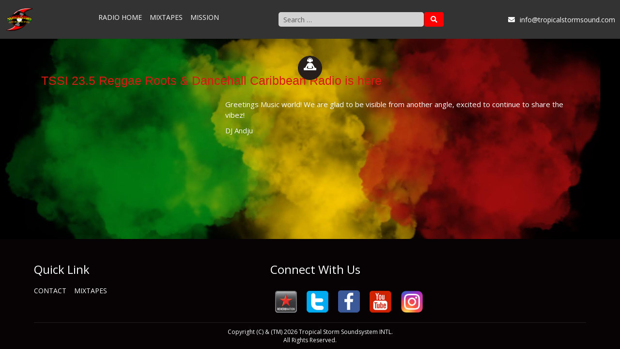

--- FILE ---
content_type: text/html; charset=UTF-8
request_url: https://tropicalstormsound.com/bulletin-reviews/tssi-23-5-reggae-roots-dancehall-caribbean-radio-is-here/
body_size: 9272
content:
  <!DOCTYPE html>
<html dir="ltr" lang="en-US" prefix="og: https://ogp.me/ns#" class="no-js">
  <head>
    <meta charset="UTF-8">
    <meta name="viewport" content="width=device-width, initial-scale=1">
    <!-- 	<link rel="profile" href="https://gmpg.org/xfn/11"> -->
    <link rel="pingback" href="https://tropicalstormsound.com/xmlrpc.php">
    <!--[if lt IE 9]>
    <script src="https://tropicalstormsound.com/wp-content/themes/tropical/js/html5.js"></script>
    <![endif]-->
    <script>(function(){document.documentElement.className='js'})();</script>
    <!-- Bootstrap -->
    <link href="https://tropicalstormsound.com/wp-content/themes/tropical/stylesheet/bootstrap.min.css" rel="stylesheet">
    <link href="https://tropicalstormsound.com/wp-content/themes/tropical/stylesheet/global.css" rel="stylesheet">
    <link href="https://tropicalstormsound.com/wp-content/themes/tropical/stylesheet/fonts/custom-font.css" rel="stylesheet">
    <link href="https://tropicalstormsound.com/wp-content/themes/tropical/stylesheet/component.css" rel="stylesheet">
    <link href="https://stackpath.bootstrapcdn.com/font-awesome/4.7.0/css/font-awesome.min.css" rel="stylesheet">
    <link href='https://fonts.googleapis.com/css?family=Open+Sans:400,300,600,600italic,700,800' rel='stylesheet' type='text/css'>
    <link href="https://tropicalstormsound.com/wp-content/themes/tropical/stylesheet/responsive.css" rel="stylesheet">
    <!--[if lt IE 9]>
    <script src="https://html5shiv.googlecode.com/svn/trunk/html5.js"></script>
    <![endif]-->	
    <script src="https://tropicalstormsound.com/wp-content/themes/tropical/js/jquery.min.js"></script>
    <script src="https://tropicalstormsound.com/wp-content/themes/tropical/js/bootstrap.min.js"></script>

    <script type="text/javascript">
  
      $(document).ready(function() {
      	$('.navigate').click(function() {
      		$('.cl-effect-5').slideToggle();
      	});
      	
      	$('.profile-sec li:last').addClass('last');
      });
    </script>
    <title>TSSI 23.5 Reggae Roots &amp; Dancehall Caribbean Radio is here - TSSI 23.5 Reggae Radio - Tropical Storm Soundsystem INTL</title>
	<style>img:is([sizes="auto" i], [sizes^="auto," i]) { contain-intrinsic-size: 3000px 1500px }</style>
	
		<!-- All in One SEO 4.8.6.1 - aioseo.com -->
	<meta name="description" content="Greetings Music world! We are glad to be visible from another angle, excited to continue to share the vibez! DJ Andju" />
	<meta name="robots" content="max-image-preview:large" />
	<meta name="author" content="admin"/>
	<link rel="canonical" href="https://tropicalstormsound.com/bulletin-reviews/tssi-23-5-reggae-roots-dancehall-caribbean-radio-is-here/" />
	<meta name="generator" content="All in One SEO (AIOSEO) 4.8.6.1" />
		<meta property="og:locale" content="en_US" />
		<meta property="og:site_name" content="TSSI 23.5 Reggae Radio - Tropical Storm Soundsystem INTL - TSSI 23.5 Reggae Radio - Tropical Storm Soundsystem INTL" />
		<meta property="og:type" content="article" />
		<meta property="og:title" content="TSSI 23.5 Reggae Roots &amp; Dancehall Caribbean Radio is here - TSSI 23.5 Reggae Radio - Tropical Storm Soundsystem INTL" />
		<meta property="og:description" content="Greetings Music world! We are glad to be visible from another angle, excited to continue to share the vibez! DJ Andju" />
		<meta property="og:url" content="https://tropicalstormsound.com/bulletin-reviews/tssi-23-5-reggae-roots-dancehall-caribbean-radio-is-here/" />
		<meta property="article:published_time" content="2015-05-24T18:50:19+00:00" />
		<meta property="article:modified_time" content="2015-05-24T18:50:19+00:00" />
		<meta name="twitter:card" content="summary_large_image" />
		<meta name="twitter:title" content="TSSI 23.5 Reggae Roots &amp; Dancehall Caribbean Radio is here - TSSI 23.5 Reggae Radio - Tropical Storm Soundsystem INTL" />
		<meta name="twitter:description" content="Greetings Music world! We are glad to be visible from another angle, excited to continue to share the vibez! DJ Andju" />
		<script type="application/ld+json" class="aioseo-schema">
			{"@context":"https:\/\/schema.org","@graph":[{"@type":"BreadcrumbList","@id":"https:\/\/tropicalstormsound.com\/bulletin-reviews\/tssi-23-5-reggae-roots-dancehall-caribbean-radio-is-here\/#breadcrumblist","itemListElement":[{"@type":"ListItem","@id":"https:\/\/tropicalstormsound.com#listItem","position":1,"name":"Home","item":"https:\/\/tropicalstormsound.com","nextItem":{"@type":"ListItem","@id":"https:\/\/tropicalstormsound.com\/bulletin-reviews\/tssi-23-5-reggae-roots-dancehall-caribbean-radio-is-here\/#listItem","name":"TSSI 23.5 Reggae Roots &#038; Dancehall Caribbean Radio is here"}},{"@type":"ListItem","@id":"https:\/\/tropicalstormsound.com\/bulletin-reviews\/tssi-23-5-reggae-roots-dancehall-caribbean-radio-is-here\/#listItem","position":2,"name":"TSSI 23.5 Reggae Roots &#038; Dancehall Caribbean Radio is here","previousItem":{"@type":"ListItem","@id":"https:\/\/tropicalstormsound.com#listItem","name":"Home"}}]},{"@type":"Organization","@id":"https:\/\/tropicalstormsound.com\/#organization","name":"TSSI 23.5 Reggae Radio - Tropical Storm Soundsystem INTL","description":"TSSI 23.5 Reggae Radio - Tropical Storm Soundsystem INTL","url":"https:\/\/tropicalstormsound.com\/"},{"@type":"Person","@id":"https:\/\/tropicalstormsound.com\/author\/admin\/#author","url":"https:\/\/tropicalstormsound.com\/author\/admin\/","name":"admin","image":{"@type":"ImageObject","@id":"https:\/\/tropicalstormsound.com\/bulletin-reviews\/tssi-23-5-reggae-roots-dancehall-caribbean-radio-is-here\/#authorImage","url":"https:\/\/secure.gravatar.com\/avatar\/db186ef608235cd4ffe7ad1f9ea74899d50a94f5a4228aca832a3c17e7693546?s=96&d=mm&r=g","width":96,"height":96,"caption":"admin"}},{"@type":"WebPage","@id":"https:\/\/tropicalstormsound.com\/bulletin-reviews\/tssi-23-5-reggae-roots-dancehall-caribbean-radio-is-here\/#webpage","url":"https:\/\/tropicalstormsound.com\/bulletin-reviews\/tssi-23-5-reggae-roots-dancehall-caribbean-radio-is-here\/","name":"TSSI 23.5 Reggae Roots & Dancehall Caribbean Radio is here - TSSI 23.5 Reggae Radio - Tropical Storm Soundsystem INTL","description":"Greetings Music world! We are glad to be visible from another angle, excited to continue to share the vibez! DJ Andju","inLanguage":"en-US","isPartOf":{"@id":"https:\/\/tropicalstormsound.com\/#website"},"breadcrumb":{"@id":"https:\/\/tropicalstormsound.com\/bulletin-reviews\/tssi-23-5-reggae-roots-dancehall-caribbean-radio-is-here\/#breadcrumblist"},"author":{"@id":"https:\/\/tropicalstormsound.com\/author\/admin\/#author"},"creator":{"@id":"https:\/\/tropicalstormsound.com\/author\/admin\/#author"},"datePublished":"2015-05-24T18:50:19+00:00","dateModified":"2015-05-24T18:50:19+00:00"},{"@type":"WebSite","@id":"https:\/\/tropicalstormsound.com\/#website","url":"https:\/\/tropicalstormsound.com\/","name":"TSSI 23.5 Reggae Radio - Tropical Storm Soundsystem INTL","description":"TSSI 23.5 Reggae Radio - Tropical Storm Soundsystem INTL","inLanguage":"en-US","publisher":{"@id":"https:\/\/tropicalstormsound.com\/#organization"}}]}
		</script>
		<!-- All in One SEO -->

<link rel='dns-prefetch' href='//static.addtoany.com' />
<link rel='dns-prefetch' href='//fonts.googleapis.com' />
<script type="text/javascript">
/* <![CDATA[ */
window._wpemojiSettings = {"baseUrl":"https:\/\/s.w.org\/images\/core\/emoji\/16.0.1\/72x72\/","ext":".png","svgUrl":"https:\/\/s.w.org\/images\/core\/emoji\/16.0.1\/svg\/","svgExt":".svg","source":{"concatemoji":"https:\/\/tropicalstormsound.com\/wp-includes\/js\/wp-emoji-release.min.js?ver=6.8.3"}};
/*! This file is auto-generated */
!function(s,n){var o,i,e;function c(e){try{var t={supportTests:e,timestamp:(new Date).valueOf()};sessionStorage.setItem(o,JSON.stringify(t))}catch(e){}}function p(e,t,n){e.clearRect(0,0,e.canvas.width,e.canvas.height),e.fillText(t,0,0);var t=new Uint32Array(e.getImageData(0,0,e.canvas.width,e.canvas.height).data),a=(e.clearRect(0,0,e.canvas.width,e.canvas.height),e.fillText(n,0,0),new Uint32Array(e.getImageData(0,0,e.canvas.width,e.canvas.height).data));return t.every(function(e,t){return e===a[t]})}function u(e,t){e.clearRect(0,0,e.canvas.width,e.canvas.height),e.fillText(t,0,0);for(var n=e.getImageData(16,16,1,1),a=0;a<n.data.length;a++)if(0!==n.data[a])return!1;return!0}function f(e,t,n,a){switch(t){case"flag":return n(e,"\ud83c\udff3\ufe0f\u200d\u26a7\ufe0f","\ud83c\udff3\ufe0f\u200b\u26a7\ufe0f")?!1:!n(e,"\ud83c\udde8\ud83c\uddf6","\ud83c\udde8\u200b\ud83c\uddf6")&&!n(e,"\ud83c\udff4\udb40\udc67\udb40\udc62\udb40\udc65\udb40\udc6e\udb40\udc67\udb40\udc7f","\ud83c\udff4\u200b\udb40\udc67\u200b\udb40\udc62\u200b\udb40\udc65\u200b\udb40\udc6e\u200b\udb40\udc67\u200b\udb40\udc7f");case"emoji":return!a(e,"\ud83e\udedf")}return!1}function g(e,t,n,a){var r="undefined"!=typeof WorkerGlobalScope&&self instanceof WorkerGlobalScope?new OffscreenCanvas(300,150):s.createElement("canvas"),o=r.getContext("2d",{willReadFrequently:!0}),i=(o.textBaseline="top",o.font="600 32px Arial",{});return e.forEach(function(e){i[e]=t(o,e,n,a)}),i}function t(e){var t=s.createElement("script");t.src=e,t.defer=!0,s.head.appendChild(t)}"undefined"!=typeof Promise&&(o="wpEmojiSettingsSupports",i=["flag","emoji"],n.supports={everything:!0,everythingExceptFlag:!0},e=new Promise(function(e){s.addEventListener("DOMContentLoaded",e,{once:!0})}),new Promise(function(t){var n=function(){try{var e=JSON.parse(sessionStorage.getItem(o));if("object"==typeof e&&"number"==typeof e.timestamp&&(new Date).valueOf()<e.timestamp+604800&&"object"==typeof e.supportTests)return e.supportTests}catch(e){}return null}();if(!n){if("undefined"!=typeof Worker&&"undefined"!=typeof OffscreenCanvas&&"undefined"!=typeof URL&&URL.createObjectURL&&"undefined"!=typeof Blob)try{var e="postMessage("+g.toString()+"("+[JSON.stringify(i),f.toString(),p.toString(),u.toString()].join(",")+"));",a=new Blob([e],{type:"text/javascript"}),r=new Worker(URL.createObjectURL(a),{name:"wpTestEmojiSupports"});return void(r.onmessage=function(e){c(n=e.data),r.terminate(),t(n)})}catch(e){}c(n=g(i,f,p,u))}t(n)}).then(function(e){for(var t in e)n.supports[t]=e[t],n.supports.everything=n.supports.everything&&n.supports[t],"flag"!==t&&(n.supports.everythingExceptFlag=n.supports.everythingExceptFlag&&n.supports[t]);n.supports.everythingExceptFlag=n.supports.everythingExceptFlag&&!n.supports.flag,n.DOMReady=!1,n.readyCallback=function(){n.DOMReady=!0}}).then(function(){return e}).then(function(){var e;n.supports.everything||(n.readyCallback(),(e=n.source||{}).concatemoji?t(e.concatemoji):e.wpemoji&&e.twemoji&&(t(e.twemoji),t(e.wpemoji)))}))}((window,document),window._wpemojiSettings);
/* ]]> */
</script>
<link rel='stylesheet' id='sbi_styles-css' href='https://tropicalstormsound.com/wp-content/plugins/instagram-feed/css/sbi-styles.min.css?ver=6.9.1' type='text/css' media='all' />
<style id='wp-emoji-styles-inline-css' type='text/css'>

	img.wp-smiley, img.emoji {
		display: inline !important;
		border: none !important;
		box-shadow: none !important;
		height: 1em !important;
		width: 1em !important;
		margin: 0 0.07em !important;
		vertical-align: -0.1em !important;
		background: none !important;
		padding: 0 !important;
	}
</style>
<link rel='stylesheet' id='wp-block-library-css' href='https://tropicalstormsound.com/wp-includes/css/dist/block-library/style.min.css?ver=6.8.3' type='text/css' media='all' />
<style id='classic-theme-styles-inline-css' type='text/css'>
/*! This file is auto-generated */
.wp-block-button__link{color:#fff;background-color:#32373c;border-radius:9999px;box-shadow:none;text-decoration:none;padding:calc(.667em + 2px) calc(1.333em + 2px);font-size:1.125em}.wp-block-file__button{background:#32373c;color:#fff;text-decoration:none}
</style>
<style id='global-styles-inline-css' type='text/css'>
:root{--wp--preset--aspect-ratio--square: 1;--wp--preset--aspect-ratio--4-3: 4/3;--wp--preset--aspect-ratio--3-4: 3/4;--wp--preset--aspect-ratio--3-2: 3/2;--wp--preset--aspect-ratio--2-3: 2/3;--wp--preset--aspect-ratio--16-9: 16/9;--wp--preset--aspect-ratio--9-16: 9/16;--wp--preset--color--black: #000000;--wp--preset--color--cyan-bluish-gray: #abb8c3;--wp--preset--color--white: #ffffff;--wp--preset--color--pale-pink: #f78da7;--wp--preset--color--vivid-red: #cf2e2e;--wp--preset--color--luminous-vivid-orange: #ff6900;--wp--preset--color--luminous-vivid-amber: #fcb900;--wp--preset--color--light-green-cyan: #7bdcb5;--wp--preset--color--vivid-green-cyan: #00d084;--wp--preset--color--pale-cyan-blue: #8ed1fc;--wp--preset--color--vivid-cyan-blue: #0693e3;--wp--preset--color--vivid-purple: #9b51e0;--wp--preset--gradient--vivid-cyan-blue-to-vivid-purple: linear-gradient(135deg,rgba(6,147,227,1) 0%,rgb(155,81,224) 100%);--wp--preset--gradient--light-green-cyan-to-vivid-green-cyan: linear-gradient(135deg,rgb(122,220,180) 0%,rgb(0,208,130) 100%);--wp--preset--gradient--luminous-vivid-amber-to-luminous-vivid-orange: linear-gradient(135deg,rgba(252,185,0,1) 0%,rgba(255,105,0,1) 100%);--wp--preset--gradient--luminous-vivid-orange-to-vivid-red: linear-gradient(135deg,rgba(255,105,0,1) 0%,rgb(207,46,46) 100%);--wp--preset--gradient--very-light-gray-to-cyan-bluish-gray: linear-gradient(135deg,rgb(238,238,238) 0%,rgb(169,184,195) 100%);--wp--preset--gradient--cool-to-warm-spectrum: linear-gradient(135deg,rgb(74,234,220) 0%,rgb(151,120,209) 20%,rgb(207,42,186) 40%,rgb(238,44,130) 60%,rgb(251,105,98) 80%,rgb(254,248,76) 100%);--wp--preset--gradient--blush-light-purple: linear-gradient(135deg,rgb(255,206,236) 0%,rgb(152,150,240) 100%);--wp--preset--gradient--blush-bordeaux: linear-gradient(135deg,rgb(254,205,165) 0%,rgb(254,45,45) 50%,rgb(107,0,62) 100%);--wp--preset--gradient--luminous-dusk: linear-gradient(135deg,rgb(255,203,112) 0%,rgb(199,81,192) 50%,rgb(65,88,208) 100%);--wp--preset--gradient--pale-ocean: linear-gradient(135deg,rgb(255,245,203) 0%,rgb(182,227,212) 50%,rgb(51,167,181) 100%);--wp--preset--gradient--electric-grass: linear-gradient(135deg,rgb(202,248,128) 0%,rgb(113,206,126) 100%);--wp--preset--gradient--midnight: linear-gradient(135deg,rgb(2,3,129) 0%,rgb(40,116,252) 100%);--wp--preset--font-size--small: 13px;--wp--preset--font-size--medium: 20px;--wp--preset--font-size--large: 36px;--wp--preset--font-size--x-large: 42px;--wp--preset--spacing--20: 0.44rem;--wp--preset--spacing--30: 0.67rem;--wp--preset--spacing--40: 1rem;--wp--preset--spacing--50: 1.5rem;--wp--preset--spacing--60: 2.25rem;--wp--preset--spacing--70: 3.38rem;--wp--preset--spacing--80: 5.06rem;--wp--preset--shadow--natural: 6px 6px 9px rgba(0, 0, 0, 0.2);--wp--preset--shadow--deep: 12px 12px 50px rgba(0, 0, 0, 0.4);--wp--preset--shadow--sharp: 6px 6px 0px rgba(0, 0, 0, 0.2);--wp--preset--shadow--outlined: 6px 6px 0px -3px rgba(255, 255, 255, 1), 6px 6px rgba(0, 0, 0, 1);--wp--preset--shadow--crisp: 6px 6px 0px rgba(0, 0, 0, 1);}:where(.is-layout-flex){gap: 0.5em;}:where(.is-layout-grid){gap: 0.5em;}body .is-layout-flex{display: flex;}.is-layout-flex{flex-wrap: wrap;align-items: center;}.is-layout-flex > :is(*, div){margin: 0;}body .is-layout-grid{display: grid;}.is-layout-grid > :is(*, div){margin: 0;}:where(.wp-block-columns.is-layout-flex){gap: 2em;}:where(.wp-block-columns.is-layout-grid){gap: 2em;}:where(.wp-block-post-template.is-layout-flex){gap: 1.25em;}:where(.wp-block-post-template.is-layout-grid){gap: 1.25em;}.has-black-color{color: var(--wp--preset--color--black) !important;}.has-cyan-bluish-gray-color{color: var(--wp--preset--color--cyan-bluish-gray) !important;}.has-white-color{color: var(--wp--preset--color--white) !important;}.has-pale-pink-color{color: var(--wp--preset--color--pale-pink) !important;}.has-vivid-red-color{color: var(--wp--preset--color--vivid-red) !important;}.has-luminous-vivid-orange-color{color: var(--wp--preset--color--luminous-vivid-orange) !important;}.has-luminous-vivid-amber-color{color: var(--wp--preset--color--luminous-vivid-amber) !important;}.has-light-green-cyan-color{color: var(--wp--preset--color--light-green-cyan) !important;}.has-vivid-green-cyan-color{color: var(--wp--preset--color--vivid-green-cyan) !important;}.has-pale-cyan-blue-color{color: var(--wp--preset--color--pale-cyan-blue) !important;}.has-vivid-cyan-blue-color{color: var(--wp--preset--color--vivid-cyan-blue) !important;}.has-vivid-purple-color{color: var(--wp--preset--color--vivid-purple) !important;}.has-black-background-color{background-color: var(--wp--preset--color--black) !important;}.has-cyan-bluish-gray-background-color{background-color: var(--wp--preset--color--cyan-bluish-gray) !important;}.has-white-background-color{background-color: var(--wp--preset--color--white) !important;}.has-pale-pink-background-color{background-color: var(--wp--preset--color--pale-pink) !important;}.has-vivid-red-background-color{background-color: var(--wp--preset--color--vivid-red) !important;}.has-luminous-vivid-orange-background-color{background-color: var(--wp--preset--color--luminous-vivid-orange) !important;}.has-luminous-vivid-amber-background-color{background-color: var(--wp--preset--color--luminous-vivid-amber) !important;}.has-light-green-cyan-background-color{background-color: var(--wp--preset--color--light-green-cyan) !important;}.has-vivid-green-cyan-background-color{background-color: var(--wp--preset--color--vivid-green-cyan) !important;}.has-pale-cyan-blue-background-color{background-color: var(--wp--preset--color--pale-cyan-blue) !important;}.has-vivid-cyan-blue-background-color{background-color: var(--wp--preset--color--vivid-cyan-blue) !important;}.has-vivid-purple-background-color{background-color: var(--wp--preset--color--vivid-purple) !important;}.has-black-border-color{border-color: var(--wp--preset--color--black) !important;}.has-cyan-bluish-gray-border-color{border-color: var(--wp--preset--color--cyan-bluish-gray) !important;}.has-white-border-color{border-color: var(--wp--preset--color--white) !important;}.has-pale-pink-border-color{border-color: var(--wp--preset--color--pale-pink) !important;}.has-vivid-red-border-color{border-color: var(--wp--preset--color--vivid-red) !important;}.has-luminous-vivid-orange-border-color{border-color: var(--wp--preset--color--luminous-vivid-orange) !important;}.has-luminous-vivid-amber-border-color{border-color: var(--wp--preset--color--luminous-vivid-amber) !important;}.has-light-green-cyan-border-color{border-color: var(--wp--preset--color--light-green-cyan) !important;}.has-vivid-green-cyan-border-color{border-color: var(--wp--preset--color--vivid-green-cyan) !important;}.has-pale-cyan-blue-border-color{border-color: var(--wp--preset--color--pale-cyan-blue) !important;}.has-vivid-cyan-blue-border-color{border-color: var(--wp--preset--color--vivid-cyan-blue) !important;}.has-vivid-purple-border-color{border-color: var(--wp--preset--color--vivid-purple) !important;}.has-vivid-cyan-blue-to-vivid-purple-gradient-background{background: var(--wp--preset--gradient--vivid-cyan-blue-to-vivid-purple) !important;}.has-light-green-cyan-to-vivid-green-cyan-gradient-background{background: var(--wp--preset--gradient--light-green-cyan-to-vivid-green-cyan) !important;}.has-luminous-vivid-amber-to-luminous-vivid-orange-gradient-background{background: var(--wp--preset--gradient--luminous-vivid-amber-to-luminous-vivid-orange) !important;}.has-luminous-vivid-orange-to-vivid-red-gradient-background{background: var(--wp--preset--gradient--luminous-vivid-orange-to-vivid-red) !important;}.has-very-light-gray-to-cyan-bluish-gray-gradient-background{background: var(--wp--preset--gradient--very-light-gray-to-cyan-bluish-gray) !important;}.has-cool-to-warm-spectrum-gradient-background{background: var(--wp--preset--gradient--cool-to-warm-spectrum) !important;}.has-blush-light-purple-gradient-background{background: var(--wp--preset--gradient--blush-light-purple) !important;}.has-blush-bordeaux-gradient-background{background: var(--wp--preset--gradient--blush-bordeaux) !important;}.has-luminous-dusk-gradient-background{background: var(--wp--preset--gradient--luminous-dusk) !important;}.has-pale-ocean-gradient-background{background: var(--wp--preset--gradient--pale-ocean) !important;}.has-electric-grass-gradient-background{background: var(--wp--preset--gradient--electric-grass) !important;}.has-midnight-gradient-background{background: var(--wp--preset--gradient--midnight) !important;}.has-small-font-size{font-size: var(--wp--preset--font-size--small) !important;}.has-medium-font-size{font-size: var(--wp--preset--font-size--medium) !important;}.has-large-font-size{font-size: var(--wp--preset--font-size--large) !important;}.has-x-large-font-size{font-size: var(--wp--preset--font-size--x-large) !important;}
:where(.wp-block-post-template.is-layout-flex){gap: 1.25em;}:where(.wp-block-post-template.is-layout-grid){gap: 1.25em;}
:where(.wp-block-columns.is-layout-flex){gap: 2em;}:where(.wp-block-columns.is-layout-grid){gap: 2em;}
:root :where(.wp-block-pullquote){font-size: 1.5em;line-height: 1.6;}
</style>
<link rel='stylesheet' id='contact-form-7-css' href='https://tropicalstormsound.com/wp-content/plugins/contact-form-7/includes/css/styles.css?ver=6.1.1' type='text/css' media='all' />
<link rel='stylesheet' id='pld-font-awesome-css' href='https://tropicalstormsound.com/wp-content/plugins/posts-like-dislike/css/fontawesome/css/all.min.css?ver=1.1.6' type='text/css' media='all' />
<link rel='stylesheet' id='pld-frontend-css' href='https://tropicalstormsound.com/wp-content/plugins/posts-like-dislike/css/pld-frontend.css?ver=1.1.6' type='text/css' media='all' />
<link rel='stylesheet' id='parent-style-css' href='https://tropicalstormsound.com/wp-content/themes/tropical/style.css?ver=6.8.3' type='text/css' media='all' />
<link rel='stylesheet' id='twentyfifteen-fonts-css' href='//fonts.googleapis.com/css?family=Noto+Sans%3A400italic%2C700italic%2C400%2C700%7CNoto+Serif%3A400italic%2C700italic%2C400%2C700%7CInconsolata%3A400%2C700&#038;subset=latin%2Clatin-ext' type='text/css' media='all' />
<link rel='stylesheet' id='genericons-css' href='https://tropicalstormsound.com/wp-content/themes/tropical/genericons/genericons.css?ver=3.2' type='text/css' media='all' />
<link rel='stylesheet' id='twentyfifteen-style-css' href='https://tropicalstormsound.com/wp-content/themes/tropical-child/style.css?ver=6.8.3' type='text/css' media='all' />
<!--[if lt IE 9]>
<link rel='stylesheet' id='twentyfifteen-ie-css' href='https://tropicalstormsound.com/wp-content/themes/tropical/css/ie.css?ver=20141010' type='text/css' media='all' />
<![endif]-->
<!--[if lt IE 8]>
<link rel='stylesheet' id='twentyfifteen-ie7-css' href='https://tropicalstormsound.com/wp-content/themes/tropical/css/ie7.css?ver=20141010' type='text/css' media='all' />
<![endif]-->
<link rel='stylesheet' id='addtoany-css' href='https://tropicalstormsound.com/wp-content/plugins/add-to-any/addtoany.min.css?ver=1.16' type='text/css' media='all' />
<script type="text/javascript" id="addtoany-core-js-before">
/* <![CDATA[ */
window.a2a_config=window.a2a_config||{};a2a_config.callbacks=[];a2a_config.overlays=[];a2a_config.templates={};
/* ]]> */
</script>
<script type="text/javascript" defer src="https://static.addtoany.com/menu/page.js" id="addtoany-core-js"></script>
<script type="text/javascript" src="https://tropicalstormsound.com/wp-includes/js/jquery/jquery.min.js?ver=3.7.1" id="jquery-core-js"></script>
<script type="text/javascript" src="https://tropicalstormsound.com/wp-includes/js/jquery/jquery-migrate.min.js?ver=3.4.1" id="jquery-migrate-js"></script>
<script type="text/javascript" defer src="https://tropicalstormsound.com/wp-content/plugins/add-to-any/addtoany.min.js?ver=1.1" id="addtoany-jquery-js"></script>
<script type="text/javascript" id="pld-frontend-js-extra">
/* <![CDATA[ */
var pld_js_object = {"admin_ajax_url":"https:\/\/tropicalstormsound.com\/wp-admin\/admin-ajax.php","admin_ajax_nonce":"2c54dd8275"};
/* ]]> */
</script>
<script type="text/javascript" src="https://tropicalstormsound.com/wp-content/plugins/posts-like-dislike/js/pld-frontend.js?ver=1.1.6" id="pld-frontend-js"></script>
<link rel="https://api.w.org/" href="https://tropicalstormsound.com/wp-json/" /><link rel="EditURI" type="application/rsd+xml" title="RSD" href="https://tropicalstormsound.com/xmlrpc.php?rsd" />
<meta name="generator" content="WordPress 6.8.3" />
<link rel='shortlink' href='https://tropicalstormsound.com/?p=140' />
<link rel="alternate" title="oEmbed (JSON)" type="application/json+oembed" href="https://tropicalstormsound.com/wp-json/oembed/1.0/embed?url=https%3A%2F%2Ftropicalstormsound.com%2Fbulletin-reviews%2Ftssi-23-5-reggae-roots-dancehall-caribbean-radio-is-here%2F" />
<link rel="alternate" title="oEmbed (XML)" type="text/xml+oembed" href="https://tropicalstormsound.com/wp-json/oembed/1.0/embed?url=https%3A%2F%2Ftropicalstormsound.com%2Fbulletin-reviews%2Ftssi-23-5-reggae-roots-dancehall-caribbean-radio-is-here%2F&#038;format=xml" />
<style>a.pld-like-dislike-trigger {color: #ffffff;}span.pld-count-wrap {color: #ffffff;}</style><script type="text/javascript">
           var ajaxurl = "https://tropicalstormsound.com/wp-admin/admin-ajax.php";
         </script><style type="text/css">.recentcomments a{display:inline !important;padding:0 !important;margin:0 !important;}</style><link rel="icon" href="https://tropicalstormsound.com/wp-content/uploads/2020/10/favicon.ico" sizes="32x32" />
<link rel="icon" href="https://tropicalstormsound.com/wp-content/uploads/2020/10/favicon.ico" sizes="192x192" />
<link rel="apple-touch-icon" href="https://tropicalstormsound.com/wp-content/uploads/2020/10/favicon.ico" />
<meta name="msapplication-TileImage" content="https://tropicalstormsound.com/wp-content/uploads/2020/10/favicon.ico" />
		<style type="text/css" id="wp-custom-css">
			.contact-us-bg{background: none !important;}
.profile-sec{overflow: visible !important;}
.content-sec{overflow: visible !important;}
.profile-sec.ad .contact-us-bg{margin-top: -57px !important;}
.content-sec .content-inner{overflow: visible !important;}
.bb_apll{position: relative;
    top: 90px !important;}
.d3 a:hover{color: #fff !important;}
.btn-container {
      display: flex;
      gap: 20px;
    }
    .download-btn {
      display: flex;
      align-items: center;
      gap: 10px;
      padding: 16px 0px 16px 59px !important;
      font-size: 16px;
      font-weight: bold;
      text-decoration: none;
      color: #fff;
      border-radius: 8px;
      transition: 0.3s;
    }
    .android-btn {
      background: #3DDC84;
    }
    .android-btn:hover {
      background: #34c177;
    }
    .apple-btn {
      background: #000;
    }
    .apple-btn:hover {
      background: #333;
    }
    .download-btn img {
      width: 22px;
      height: 22px;
    }

.content-sec .content-inner{padding-bottom: 0px !important;}
@media screen and (min-width: 300px) and (max-width: 768px) {
	.bb_apll{display: block !important;}

	
}

.title1{text-align: center;
    margin-left: auto;
    margin-right: auto;
    width: 39%;}
  .banner {
      padding: 40px 20px;
      position: relative;
		text-align: center;
    }

    .top-label {
      background: red;
      color: white;
      font-weight: bold;
      padding: 6px 14px;
      border-radius: 4px;
      display: inline-block;
      margin-bottom: 10px;
      font-size: 14px;
    }

    .title {
      font-family: 'Anton', sans-serif !important;
      font-size: 42px;
      letter-spacing: 2px;
      margin: 10px 0 30px;
    }

    .center-content {
      display: flex;
      justify-content: center;
      align-items: center;
      flex-wrap: wrap;
      gap: 30px;
    }
.v3 img{position: relative;
    top: 123px;}
    .phone {
     position: relative;
    max-width: 298px;
    text-align: center;
    margin-left: auto;
    margin-right: auto;
    }

    .phone img {
      width: 100%;
      height: auto;
      border-radius: 20px;
    }

    .headphones {
      position: absolute;
      top: 50%;
      left: 50%;
      transform: translate(-50%, -50%);
      width: 140%;
      height: auto;
      z-index: -1;
    }

   
    .store-buttons {
      display: flex;
      flex-direction: column;
      gap: 20px;
    }

    .store-buttons img {
      width: 220px;
      height: auto;
      cursor: pointer;
      transition: transform 0.3s;
    }

    .store-buttons img:hover {
      transform: scale(1.05);
    }

    .footer-text {
      margin-top: 9px;
    font-weight: bold;
    font-size: 16px;
    color: #fff;
    text-align: center;
    }
.v4 img{left: 38%;}
.v5 img{right: 39%;}


    @media (max-width: 768px) {
      .title {
        font-size: 32px;
      }
      .store-buttons {
        flex-direction: row;
        justify-content: center;
        flex-wrap: wrap;
      }
      .store-buttons img {
        width: 180px;
      }
		.v5 img{right: 0%; top: 0px;}
		.v4 img{left: 0%; top: 0px;}
			.banner{padding: 43px 23px 20px 27px !important;}
			.title1{width: 100%;}
			.footer-text{margin-top: -23px;}
    }

    @media (max-width: 480px) {
      .title {
        font-size: 24px;
      }
      .phone {
        max-width: 200px;
      }
      .store-buttons img {
        width: 150px;
      }
    }		</style>
		  </head>
  <body>
    <header class="header">
        <div class="hdr-col">
                        <a href="https://tropicalstormsound.com" class="logo"><img src="https://tropicalstormsound.com/wp-content/themes/tropical/images/Tropical-Storm-Main-Logo_2020-min.png"></a>
                         
                    </div>
                    <nav class="nav navbar" id="main-nav"><div class="menu-top-menu-container"><ul id="menu-top-menu" class="menu"><li id="menu-item-598" class="menu-item menu-item-type-post_type menu-item-object-page menu-item-home menu-item-598"><a href="https://tropicalstormsound.com/">Radio Home</a></li>
<li id="menu-item-206" class="menu-item menu-item-type-post_type menu-item-object-page menu-item-206"><a href="https://tropicalstormsound.com/mixtapes/">Mixtapes</a></li>
<li id="menu-item-252" class="menu-item menu-item-type-post_type menu-item-object-page menu-item-252"><a href="https://tropicalstormsound.com/mission/">Mission</a></li>
</ul></div></nav>
                    <div class="hdr-col search-box" id="search">
                        <form role="search" method="get" class="search-form form" action="https://tropicalstormsound.com/">
                            <input type="search" class="search-field input" placeholder="Search …" value="" name="s" title="Search for:" />
                            <input type="hidden" name="post_type" value="mixtape" />
                            <button type="submit" class="btn search-submit" value="Search"><i class="fa fa-search"></i></button>
                        </form>
                    </div>
                    <div class="toggles">
                        <button type="button" id="search-toggle" class="menu-toggle btn togl-btn"><i class="fa fa-search" aria-hidden="true"></i></button>
                    <button type="button" id="menu-toggle" class="menu-toggle btn togl-btn"><i class="fa fa-bars" aria-hidden="true"></i></button>
                    </div>
                    <div class="hdr-col avatar">  
                        <!--<a href="https://tropicalstormsound.com/my-account" > <button  class="account-button">My Account</button></a>-->
                                                  <!--<a href="https://tropicalstormsound.com/registration"><button class="account-button">Create Account</button></a>-->
                                              <a class="mail" href="mailto:info@tropicalstormsound.com"><i class="fa fa-envelope" aria-hidden="true"></i>info@tropicalstormsound.com</a>
                    </div>
    </header>
    <main class="main">
    <div class="banner-sec inner">
      <div class="container">
                        <img src="https://tropicalstormsound.com/wp-content/themes/tropical/images/banner_img_profile.png" alt="" />
                <div class="banner-text banner-text-contact"></div>
        <div class="radio radio_480">
          <div class="phone">
            <span class="big">Listen Free with TSSI 23.5 Reggae</span>	
            <span class="small">Radio Apps</span>
          </div>
        </div>
              </div>
    </div>
  
<!--Content-->
	
		
	<section class="content-sec">
<div class="content-inner">
	
		<!-- / contact sec \ -->
		<article class="profile-sec ad">
		
			<div class="container">
			
				<div class="profile-top"><img src="https://tropicalstormsound.com/wp-content/themes/tropical/images/profile_top.png" alt="" title=""></div>
				
				<div class="row">
					<div class="contact-us-bg">
						<div class="col-md-12">
												<h2>TSSI 23.5 Reggae Roots &#038; Dancehall Caribbean Radio is here</h2>
						<div class="bltbx">
						<div class="col-md-4 col-sm-4 col-xs-12"></div>
						<div class="col-md-8 col-sm-8 col-xs-12"><p>Greetings Music world! We are glad to be visible from another angle, excited to continue to share the vibez!</p>
<p>DJ Andju</p>
</div>
						</div>
						
						<!--<div class="profile1"></div>
						<div class="profile2"> </div>-->
												</div>
					</div>
				</div>
			</div>
			
		</article>
		<!-- \ contact sec / -->
		</div>
	</section>
	<div class="clear"></div>
<p>&nbsp;</p><p class="hidden-xs">&nbsp;</p>
		
  <!--<section class="player-controls-section">-->
  <!--     <div class="container">-->
  <!--          <div class="player-controls">-->
  <!--         <div class="player-actions">-->
  <!--         <button class="btn play-control" type="button"><i class="fa fa-step-backward" aria-hidden="true"></i></button>-->
  <!--     <button class="btn play-control" type="button"><i class="fa fa-play" aria-hidden="true"></i></button>-->
  <!--     <button class="btn play-control" type="button"><i class="fa fa-step-forward" aria-hidden="true"></i></button>-->
       
  <!--     <button class="btn play-control" type="button"><i class="fa fa-random" aria-hidden="true"></i></button>-->
       
  <!--     <button class="btn play-control" type="button"><i class="fa fa-random" aria-hidden="true"></i></button>-->
  <!--     </div>-->
  <!--     <div class="playback-soundbadge">-->
  <!--         <button class="btn play-control" type="button"><i class="fa fa-volume-up" aria-hidden="true"></i></button>-->
  <!--         <div class="playback-pic-title">-->
  <!--             <a href="#" class="playback-pic"><img src="https://tropicalstormsound.com/wp-content/themes/tropical/images/music-pic.jpg" alt="picture"></a>-->
  <!--         <div class="playback-pic-links">-->
  <!--             <a href="#" class="playback-artist-link"><small>Sahibaz Tatla</small></a>-->
  <!--             <a href="#" class="playback-title-link"><small>Sahibaz Tatla</small></a>-->
  <!--         </div>-->
  <!--         </div>-->
  <!--         <div class="playback-showlist">-->
  <!--             <button class="btn play-control" type="button"><i class="fa fa-random" aria-hidden="true"></i></button>-->
  <!--             <button class="btn play-control" type="button"><i class="fa fa-list-ul" aria-hidden="true"></i></button>-->
  <!--         </div>-->
  <!--     </div>-->
  <!--     </div>-->
  <!-- </div>-->
  <!-- </section>-->
  </main>
<footer class="footer">
      <div class="container">
         <div class="row">
               <div class="col-lg-5 col-md-5 col-sm-12 col-xs-12">
                   <div class="footer-list">
                   <h3>Quick Link</h3>
                  <div class="menu-footer-menu-container"><ul id="menu-footer-menu" class="menu"><li id="menu-item-51" class="menu-item menu-item-type-post_type menu-item-object-page menu-item-51"><a href="https://tropicalstormsound.com/contact/">Contact</a></li>
<li id="menu-item-56" class="menu-item menu-item-type-post_type menu-item-object-page menu-item-56"><a href="https://tropicalstormsound.com/mixtapes/">Mixtapes</a></li>
</ul></div>                  </div>
               </div>
               <div class="col-lg-4 col-md-4 col-sm-12 col-xs-12">
                  <div class="social-media footer-list">
                      <h3>Connect With Us</h3>
                      <ul>
                         <li><a href="http://www.reverbnation.com/tropicalstormsoundsystemintl" target="_blank"><img
                            src="https://tropicalstormsound.com/wp-content/themes/tropical/images/social_icon1.png"
                            alt="wise_star" class="social-m"></a></li>
                         <li><a href="https://mobile.twitter.com/tropicalstorm" target="_blank">
                             <img src="https://tropicalstormsound.com/wp-content/themes/tropical/images/social_icon2.png" alt="twitter" class="social-m">
                             <!--<i class="fa fa-twitter"></i>-->
                             </a>
                         </li>
                         <li><a href="https://m.facebook.com/pages/Tropical-Storm-Soundsystem-INTL/163152537312" target="_blank">
                             <img src="https://tropicalstormsound.com/wp-content/themes/tropical/images/social_icon3.png" alt="facebook" class="social-m">
                             <!--<i class="fa fa-facebook"></i>-->
                             </a></li>
                         <li><a href="https://m.youtube.com/user/tropicalstormsound" target="_blank">
                             <img src="https://tropicalstormsound.com/wp-content/themes/tropical/images/social_icon4.png" alt="youtube" class="social-m">
                             <!--<i class="fa fa-youtube"></i>-->
                             </a></li>
                         <li><a href="https://www.instagram.com/tropicalstormsoundsystem_intl" target="_blank">
                             <img src="https://tropicalstormsound.com/wp-content/themes/tropical/images/instalogo1.png" alt="youtube" class="social-m">
                             <!--<i class="fa fa-instagram"></i>-->
                             </a>
                         </li>
                      </ul>
                  </div>
                                 </div>
               <!--<div class="col-lg-3 col-md-3 col-sm-12 col-xs-12 last">-->
               <!--	<div class="globe"><embed src="https://rc.revolvermaps.com/f/g.swf" type="application/x-shockwave-flash" pluginspage="http://www.macromedia.com/go/getflashplayer" quality="high" wmode="window" allowScriptAccess="always" allowNetworking="all" width="219" height="220" flashvars="m=0&amp;i=2lwrcijwdny&amp;r=false&amp;v=false&amp;b=000000&amp;n=false&amp;s=220&amp;c=ff0000"><br /><img src="https://rc.revolvermaps.com/js/c/2lwrcijwdny.gif" width="1" height="1" alt=""></div>-->
               <!--</div>-->
         </div>
         <div class="row">
             <div class="col-lg-12">
                  <small class="copyright">Copyright (C) &amp; (TM) 2026                     Tropical Storm Soundsystem INTL.<br> All Rights Reserved.                  </small>
             </div>
         </div>
      </div>
</footer>
<script type="speculationrules">
{"prefetch":[{"source":"document","where":{"and":[{"href_matches":"\/*"},{"not":{"href_matches":["\/wp-*.php","\/wp-admin\/*","\/wp-content\/uploads\/*","\/wp-content\/*","\/wp-content\/plugins\/*","\/wp-content\/themes\/tropical-child\/*","\/wp-content\/themes\/tropical\/*","\/*\\?(.+)"]}},{"not":{"selector_matches":"a[rel~=\"nofollow\"]"}},{"not":{"selector_matches":".no-prefetch, .no-prefetch a"}}]},"eagerness":"conservative"}]}
</script>
<!-- Instagram Feed JS -->
<script type="text/javascript">
var sbiajaxurl = "https://tropicalstormsound.com/wp-admin/admin-ajax.php";
</script>
<script type="text/javascript" src="https://tropicalstormsound.com/wp-includes/js/dist/hooks.min.js?ver=4d63a3d491d11ffd8ac6" id="wp-hooks-js"></script>
<script type="text/javascript" src="https://tropicalstormsound.com/wp-includes/js/dist/i18n.min.js?ver=5e580eb46a90c2b997e6" id="wp-i18n-js"></script>
<script type="text/javascript" id="wp-i18n-js-after">
/* <![CDATA[ */
wp.i18n.setLocaleData( { 'text direction\u0004ltr': [ 'ltr' ] } );
/* ]]> */
</script>
<script type="text/javascript" src="https://tropicalstormsound.com/wp-content/plugins/contact-form-7/includes/swv/js/index.js?ver=6.1.1" id="swv-js"></script>
<script type="text/javascript" id="contact-form-7-js-before">
/* <![CDATA[ */
var wpcf7 = {
    "api": {
        "root": "https:\/\/tropicalstormsound.com\/wp-json\/",
        "namespace": "contact-form-7\/v1"
    }
};
/* ]]> */
</script>
<script type="text/javascript" src="https://tropicalstormsound.com/wp-content/plugins/contact-form-7/includes/js/index.js?ver=6.1.1" id="contact-form-7-js"></script>
<script type="text/javascript" src="https://tropicalstormsound.com/wp-content/themes/tropical/js/skip-link-focus-fix.js?ver=20141010" id="twentyfifteen-skip-link-focus-fix-js"></script>
<script type="text/javascript" src="https://tropicalstormsound.com/wp-includes/js/comment-reply.min.js?ver=6.8.3" id="comment-reply-js" async="async" data-wp-strategy="async"></script>
<script type="text/javascript" id="twentyfifteen-script-js-extra">
/* <![CDATA[ */
var screenReaderText = {"expand":"<span class=\"screen-reader-text\">expand child menu<\/span>","collapse":"<span class=\"screen-reader-text\">collapse child menu<\/span>"};
/* ]]> */
</script>
<script type="text/javascript" src="https://tropicalstormsound.com/wp-content/themes/tropical/js/functions.js?ver=20141212" id="twentyfifteen-script-js"></script>
<script src='https://cdnjs.cloudflare.com/ajax/libs/jquery/3.5.1/jquery.min.js'></script>
<!--<script src="https://tropicalstormsound.com/wp-content/themes/tropical/js/owl.carousel.min.js"></script>-->
<!--<script type="text/javascript">-->
<!--   $(document).ready(function () {-->
<!--       $('.js-newWindow').click(function (event) {-->
<!--           event.preventDefault();-->
<!--           var $this = $(this);-->
<!--           var url = $this.attr("href");-->
<!--           var windowName = "popUp";-->
<!--           var windowSize = $this.data("popup");-->
<!--           window.open(url, windowName, windowSize);-->
<!--       });-->
<!--       $("#musicList").owlCarousel({-->
<!--           margin: 30,-->
<!--           dots: true,-->
<!--           loop: true,-->
<!--           autoplay: true,-->
<!--           nav: true,-->
<!--           pagination: true,-->
<!--           autoplayTimeout: 6000,-->
<!--           responsiveClass: true,-->
<!--           responsive: {-->
<!--               0: {-->
   
<!--                   items: 1-->
<!--               },-->
<!--               480: {-->
   
<!--                   items: 2-->
<!--               },-->
<!--               568: {-->
   
<!--                   items: 2-->
<!--               },-->
<!--               667: {-->
   
<!--                   items: 2-->
<!--               },-->
<!--               768: {-->
   
<!--                   items: 3-->
<!--               },-->
<!--               1024: {-->
<!--                   items: 5-->
<!--               }-->
<!--           }-->
<!--       });-->
<!--   });-->
<!--</script>-->
<script>
    $(function() {
        $('.menu-toggle').click(function(){
          $('.navbar').toggleClass('active');
        });
        $(document).click(function(e) {
          var target = e.target;
          if (!$(target).is('.menu-toggle') && !$(target).parents().is('.menu-toggle')) {
            $('.navbar').removeClass('active');
          }
        });
    });

    $(document).ready(function(){
        // $("#menu-toggle").click(function(e) {
        //     e.preventDefault();
        //     $("#main-nav").toggleClass("active");
        // });
        $("#search-toggle").click(function() {
            $("#search").toggle();
            $(".search-field[type='text']").focus();
        });
    });
    
var main_header = $('header.header').outerHeight();
var main_footer = $('footer.footer').outerHeight();
var main_header_footer = main_header + main_footer;
$('main.main').css({minHeight:'calc(100vh - ' + main_header_footer + 'px)'});
</script>
</body>
</html>

--- FILE ---
content_type: text/css
request_url: https://tropicalstormsound.com/wp-content/themes/tropical/stylesheet/global.css
body_size: 3364
content:
* { padding: 0px; margin: 0px; }
body,html { font-family: 'Open Sans', sans-serif; font-size: 12px; color: #000; width: 100%; }
input,textarea { border: 0; display: block; outline: none; font-family: 'Open Sans', sans-serif; font-size: 12px; color: #000; }
/*body { background: #000 url('../images/bg2.png') center 467px no-repeat; }
*/body.change { background: #000; }
img,input { border: none; display: block; outline: none; }

header, section, footer, aside, nav, main, article, figure { display: block; } 


.container { position: relative; }

/* general */
.clear { clear: both; overflow: hidden; height: 0px; }
.margin_top_20 { marker-offset:20px; margin-top:15px; }
/* wrap */
.wrapper { width: 100%; min-height:auto; position: relative; display: block; } 

	/* header */
	.header { width: 100%; position: relative; height: 133px; border-bottom: 1px solid #4b4b4b; }
	.header a.logo { position: absolute; top: 11px; left: 4px; }

		/* nav sec */
		.nav-sec { width: 100%; overflow: hidden; }
		.nav-sec ul { margin: 53px 0 0 363px; list-style: none; list-style-type: none; overflow: hidden; float: left; }
		.nav-sec li { padding: 0 16px; float: left; }
		.nav-sec li:first-child { padding-left: 0px; }
		.nav-sec .mail { padding-left: 18px; margin: 44px 0 0 0; transition: all 0.5s ease 0s; font-size: 20px; color: #fff; line-height: 44px; float: right;}
		.nav-sec .mail:hover { color: #df2f25; text-decoration: none; }
		.nav-sec .mail span { padding-left: 29px; background: url('../images/mail_icon.png') left center no-repeat; }
		.nav-sec li a { float: left; font-size: 23px; color: #fff; line-height: 26px; }

	/* banner sec */
	.banner-sec { position: relative; width: 100%; overflow: hidden; }
	.banner-sec .bann { margin-right: -33px; float: right; }
	.banner-sec .text { padding: 24px 0 0 0; position: absolute; top: 0px; left: 0px; }
	.banner-sec .square { margin-left: 3px; }
	.banner-sec .reg { margin: 24px 0 0 2px; }
	.banner-sec .radio { padding: 9px 0 11px 0; position: absolute; bottom: 22px; right: 0px; width: 218px; border-radius: 8px; -webkit-border-radius: 8px; -mz-border-radius: 8px; -moz-border-radius: 8px; background: #a62823; }
	.banner-sec .radio .phone { padding-left: 64px; background: url('../bg/phone_icon.png') 14px 3px no-repeat; }
	.banner-sec .radio .big { padding: 0 20px 3px 0; display: block; font-weight: 600; font-size: 15px; color: #fff; line-height: 20px; }
	.banner-sec .radio .small { font-size: 26px; color: #fff; line-height: 28px; font-weight: 600; }
	.banner-sec.inner  { height: 334px; }
	.banner-sec .banner-text { position: absolute; top: 48px; /*right: 162px;*/ right:212px; color:#fff; font-size:45px; font-weight:bold; text-shadow: 0 5px #5d6f07; text-transform: uppercase;
	 /* Rotate div */
    -ms-transform: rotate(-3deg); /* IE 9 */
    -webkit-transform: rotate(-3deg); /* Chrome, Safari, Opera */
    transform: rotate(-3deg);}

	/* content sec */
	.content-sec { width: 100%; overflow: hidden; background: #000 url('../images/bg.jpg') center top repeat-y; }
	.content-sec .content-inner { padding-bottom: 239px; width: 100%; overflow: hidden; }

		/* profile sec */
		.profile-sec { padding: 36px 0 0 0; /*margin-bottom: -239px;*/ width: 100%; overflow: hidden; position: relative; }
		.profile-sec ul { list-style: none; overflow: hidden; }
		.profile-sec .text { padding: 10px 15px 10px 15px; position: relative; z-index: 99999; width: auto; background: #3f3f3f; min-height:142px; }
		.profile-sec img { max-width: 100%; /*height: auto;*/ /*height:100%;*/ }
		.profile-sec h2 { padding-bottom: 10px; margin: 0px; font-family: Arial, Helvetica, sans-serif; font-size: 22px; color: #d91912; line-height: 26px; }
		.profile-sec h2 a { color: #d91912; }
		.profile-sec h2 a:hover { text-decoration: none; }
		.profile-sec p { font-size: 15px; color: #fff; line-height: 22px; }
		.profile-sec .arrow { margin: -25px auto -5px auto; display: block; height:40px; }
		.profile-sec .col-lg-4 { margin-bottom: 28px; }
		.profile-sec {}
		.banner-text-profile {  left: 530px !important; top: 60px !important; }
		.banner-text-contact { right:130px !important; }
		.radio_phone { bottom: 152px !important; }
		.radio_profile { bottom: 50px !important; }
		.overflow_hidden { overflow:hidden; min-height:300px; }
		.profile-sec.ad { padding-top: 35px; }
		.profile-sec.ad .contact-us-bg { padding: 25px 0 0 0; margin-top: -26px; }
		.profile-top { position: relative; z-index: 99999999; width: 100%; }
		.profile-top img { display: block; margin:0 auto; }
		

		/* dj sec */
		.dj-sec { margin-bottom: -239px; width: 100%; overflow: hidden; position: relative; }
		.dj-sec .radio-img { margin: -7px 0 -10px -33px; float: left; }
		.dj-sec .radio { width: 100%; overflow: hidden; position: relative; }
		.dj-sec .radio-img2 { position: absolute; top: 309px; left: 97px; }
		.dj-sec .radio-img3 { position: absolute; top: 309px; right: 92px; }
		.dj-sec .inner { padding-bottom: 39px; width: 100%; overflow: hidden; background: url('../images/dj-shadow.png') center bottom no-repeat; }
		.dj-sec .inner2 { padding: 13px 0 0 0; height: 362px; border-radius: 6px; -webkit-border-radius: 6px; -mz-border-radius: 6px; -moz-border-radius: 6px; width: 100%; overflow: hidden; background: #fff; }
		.dj-sec h2 { padding: 0 0 12px 15px; margin:0px; font-family: Arial, Helvetica, sans-serif;  font-size: 18px; color: #000; line-height: 22px; border-bottom: 1px solid #e5e5e5;}
		.dj-sec h3 { padding-bottom: 2px; margin:0px; font-family: Arial, Helvetica, sans-serif;  font-size: 17px; color: #292f33; line-height: 22px; }
		.dj-sec .adjust img { margin-bottom: 11px; max-width: 100%; height: auto; }
		.dj-sec .adjust { padding: 12px 15px 17px 15px; width: auto; overflow: hidden; }
		.dj-sec span { padding-bottom: 13px; display: block; font-family: Arial, Helvetica, sans-serif; font-weight: normal; font-size: 12px; color: #8899a6; line-height: 15px; }
		.dj-sec p { padding: 0 12px 9px 0; margin: 0px; font-family: Arial, Helvetica, sans-serif; font-size: 14px; color: #292f33; line-height: 19px;  }
		.dj-sec .read { padding-right: 13px; transition: all 0.5s ease 0s; font-family: Arial, Helvetica, sans-serif; font-size: 14px; color: #df2f25; line-height: 18px; background: url('../images/arrow.png') right center no-repeat; }
		.dj-sec .read:hover { text-decoration: none; color: #000; background: url('../images/arrow-hover.png') right center no-repeat; }
		.dj-sec .adjust.edit img { margin: 7px auto 0 auto; display: block; border-radius: 167px; }
		.dj-sec .adjust.edit { text-align: center; }
		.dj-sec .prev { position: absolute; top: 0px; left: 28px; text-indent: -9999px; width: 12px; height: 18px; float: left; background: url('../images/prev.png') no-repeat; }
		.dj-sec .next { position: absolute; top: 192px; right: 28px; text-indent: -9999px; width: 12px; height: 18px; float: left; background: url('../images/next.png') no-repeat; }
		.dj-sec h4 { padding: 8px 0 5px 0; margin: 0px; font-family: Arial, Helvetica, sans-serif; font-size: 18px; color: #000; line-height: 22px; text-align: center; font-weight: bold; }
		.dj-sec .adjust.edit p { padding: 0 40px 13px 40px; text-align: center; font-family: Arial, Helvetica, sans-serif; font-size: 16px; color: #292f33; line-height: 20px; }
		.dj-sec .view { padding-right: 13px; transition: all 0.5s ease 0s; display: inline-block; font-family: Arial, Helvetica, sans-serif; font-size: 14px; color: #df2f25; line-height: 18px; background: url('../images/arrow.png') right center no-repeat; }
		.dj-sec .view:hover { text-decoration: none; color: #000; background: url('../images/arrow-hover.png') right center no-repeat; }
		.dj-sec .adjust.none { padding-bottom: 0px; }
		.dj-sec .tweet { margin-right: 18px; float: right; width: 65px; height: 20px; text-indent: -9999px; background: url('../images/tweet_btn.png') no-repeat; }

.bulletin_img { width:100%; height:275px !important; }
.bulletin_img img { max-width:100% !important; height:275px !important; }

#hit-area {display: block;height: 100%;left: 0;right:0px;margin:0 auto;position: absolute;top: 0;width: 100%;z-index: 10;}
#hit-area a {cursor: pointer;display: block; /*position: absolute;*/}
#hit-area a.tower {/*background: none repeat scroll 0 0 rgb(255, 255, 255);*/height: 54px;margin: 22.5% auto 0;width: 27.1%;}
#hit-area a.tower2 {/*background:red;*/height: 98px;margin: 0 auto 0;width: 27.3%;}
#hit-area a.tower3 {/*background:green;*/height: 97px;margin: 0 auto 0;width: 27.3%;}
#hit-area a.tower4 {/*background:yellow;*/height: 83px;margin: 0 auto 0;width: 27.3%;}

/* contact us sec */
.contact-us-bg { background:url(../images/contact_bg.png) repeat; width:100%; float:left; margin:0 auto; position:relative; /*overflow:hidden;*/ }
.contact-us-top img { position:absolute; top:-3%; margin:0 auto; left:0px; right:0px; }
.contact-us-bg .form-group { margin-bottom:20px; }
.contact-us-bg .form-group label { font-size:20px; color:#fff; font-weight:normal; }
.contact-us-bg .form-group .form-control { border:1px solid #fff; background:transparent; height:40px; color:#fff; }
.contact-us-bg .form-group textarea { height:150px !important;  resize: none; }
.captch-txt {  width:100px; text-align:center; color:#fff; float:left; height:40px; margin-right:10px; padding-top:5px; font-size:20px;  }
.captch-input { width:233px; float:left; }
.contact-us-bg .form-group button, .contact-us-bg .form-group .wpcf7-submit { background:#a62823; width:150px; border-radius:0px; font-size:16px; padding:9px 0px; }
.contact-btn-text { color:#cccb7f; font-size:18px; border-top:1px solid #6a6e40; border-bottom:1px solid #6a6e40; padding:10px 0px; width:85%; 
margin:20px auto; text-align:center; font-weight:400; text-transform:uppercase; }
.contact-email-text { width:100%; margin:0 auto; text-align:center; padding-bottom:25px; float:left; }
.contact-email-text p { width:300px; margin:0 auto; }
.contact-email-text a {  color:#fff; font-size:16px;  }
.contact-email-text a i { float:left; }
.contact-email-text a span { float:left; padding:10px 0px 0px 10px; }

/* contact us sec */

/* Profile sec */
.profile_user_fr { padding:30px 0px; text-align:center; }
.line_bg_profile { margin:0 auto; text-align:center; width:66px; padding-top:10px; padding-bottom:15px;  }
.line_bg_profile span { }
.profile_user_fr .profile_user_heading { color:#f7f7f7; font-size:45px; font-weight:bold; font-family: 'Open Sans'; line-height:normal; }
.profile_user_fr p { color:#f7f7f7; font-size:20px; line-height:28px;  }
.profile_user_fr ul { text-align:center; width:110px; margin:24px auto 0px auto; }
.profile_user_fr ul li { float:left; margin-right:7px; }
.profile_user_fr ul li:last-child { margin-right:0px; }
.margin_bottom_10 { margin-bottom:10px; }
.profile_img { width:100% !important; height:300px !important; -webkit-transition: all 0.7s ease; transition: all 0.7s ease;  }
.profile_img:hover { width:100%; -webkit-transform:scale(1.1); transform:scale(1.1); }

/* Profile sec */
.custom-font-banner { font-size:80px !important; font-family: 'scary_halloween_fontbold'; line-height:normal; margin-bottom:0px !important; margin-top:10px; }
.custom-font-banner span { margin-right:5px;  }

	/* footer */
	.footer { width: 100%; overflow: hidden; background: #070304; }

		/* footer sec */
		.footer-sec { padding: 20px 0; width: 100%; overflow: hidden; }
		.footer-sec .line { margin: 0 15px; width: auto; overflow: hidden; border-top: 1px solid #4f4d4d;  }
		.footer-sec li { padding: 0 26px; float: left; }
		.footer-sec li:first-child { padding-left: 0px; }
		.footer-sec li a { transition: all 0.5s ease 0s; float: left; font-size: 23px; color: #fff; line-height: 26px; }
		.footer-sec li a:hover { color: #df2f25; text-decoration: none; }
		.footer-sec .col-lg-5.none { padding-left: 0px; }
		.footer-sec .col-lg-5 { padding: 30px 0 0 0; }
		.footer-sec .col-lg-4 { /*padding: 30px 0 0 0;*/ padding: 30px 0 0 48px; }
		.footer-sec p { font-size: 14px; color: #b4b4b4; line-height: 24px; }
		.footer-sec .col-lg-5.none ul { padding-bottom: 15px; }
		.footer-sec ul { list-style: none; overflow: hidden; }
		.footer-sec .col-lg-4.second li { padding: 0px 10px 0 0; margin-bottom:10px; }
		.footer-sec h2 { margin-top: 0px; margin-bottom: 14px; font-size: 23px; color: #979596; line-height: 26px; }
		.footer-sec .digit { margin: 47px 0 0 0; display: block; }
		.footer-sec .globe { float: right; margin: 32px 0 0 0; padding:0; width:221px; border: 1px solid #4f4d4d; }
		.footer-sec .col-lg-3.last { padding-right: 0px; }
		.footer-sec .col-lg-4.second img:hover { opacity: 0.8; }
		
		
		
		* {
  -webkit-box-sizing: border-box;
  -moz-box-sizing: border-box;
  box-sizing: border-box;
}

.wrapper--demo {
  overflow: visible;
}
.wrapper--demo:after, .wrapper--demo:before {
  content: "";
  position: absolute;
  width: 200px;
  height: 100%;
  top: 0;
  left: 100%;
  background: rgba(255, 255, 255, 0.8);
  z-index: 2;
}
.wrapper--demo:before {
  left: -200px;
}

.carousel {
  width: 100%;
  position: relative;
}
.carousel .carousel__content {
  width: auto;
  position: relative;
  overflow: hidden;
  -webkit-backface-visibility: hidden;
  -webkit-transition: translate3d(0, 0, 0);
}
.carousel .carousel__content .item {
  display: block;
  float: left;
  width: 100%;
  position: relative;
}
.carousel .carousel__content .item .title {
  position: absolute;
  top: 50%;
  left: 0;
  margin: -33px 0 0 0;
  padding: 0;
  font-size: 3rem;
  width: 100%;
  text-align: center;
  letter-spacing: .3rem;
  color: #FFF;
}
.carousel .carousel__content .item .title--sub {
  margin-top: 20px;
  font-size: 1.2em;
  opacity: .5;
}
.carousel .carousel__content .item img {
  width: auto;

  display: block;
  height:auto;
}
.carousel .carousel__nav {
  position: absolute;
  width: 100%;
  top: 50%;
  margin-top: -17px;
  left: 0;
  z-index: 1;
}
.carousel .carousel__nav .nav {
  position: absolute;
  top: 0;
  color: #000;
  background: #FFF;
  padding: 11px 12px;
  font-weight: bold;
  text-decoration: none;
  font-size: .8rem;
  transition: padding .25s ease;
}

.carousel .carousel__nav .nav--left {
  border-radius: 0px 3px 3px 0px;
  left:0;
}
.carousel .carousel__nav .nav--right {
  right: 0;
  border-radius: 3px 0px 0px 3px;
}

.nav--left {
 background: url('../images/prev.png') no-repeat !important;
 font-size: 0 !important;
}

.nav--right {
  background: url('../images/next.png') no-repeat !important;
  font-size: 0 !important;

}
h1{color:#fff; font-size:30px !important;}

.hit-counter-max img {float:left;}
.adjust img {margin:0 auto;}

.submit_btn { background:#a62823; width:150px; border-radius:0px; font-size:16px; padding:9px 0px; }
.form-group margin_top_20{padding-top:20px;}
.wpcf7-not-valid-tip {font-size:14px !important;}

div.wpcf7-validation-errors{border:0 !important; font-size:14px!important; color:#fff!important; }

div.wpcf7-mail-sent-ok{border:0 !important; font-size:14px!important; color:#FF0000!important; }

.profile_user_heading1{ color:#f7f7f7; font-size:45px; font-weight:bold; font-family: 'Open Sans'; line-height:normal; text-align:center; margin-top:15px; }

.profile1{float:left;}
.profile2{float:right; width:72%;}

p a{color: #fff;}
p a:hover{color: #fff;text-decoration:underline;}

ul li{text-decoration:none; color:#fff; font-size:15px;}

/* Buletin section */
.bltbx{ width:100%; float:left; display:block; padding:0px 0px 20px 0px!important;}
.bltbx .col-md-4 img { width:100%!important; }
.contact-us-bg h2 { margin:20px 0px 15px 15px; font-size:25px; }
/*.bltbx img{float:left; margin:5px 20px 0 0;} */
blockquote {border:0; margin:0; padding:0;}
.hit-counter-max{margin:47px 0 0;}

.inner .twitter-timeline.twitter-timeline-rendered{display:block !important; margin:0 auto !important;}

--- FILE ---
content_type: text/css
request_url: https://tropicalstormsound.com/wp-content/themes/tropical/stylesheet/fonts/custom-font.css
body_size: 13
content:
/* Generated by Font Squirrel (http://www.fontsquirrel.com) on April 2, 2015 */



@font-face {
    font-family: 'scary_halloween_fontbold';
    src: url('Scary Halloween Font-webfont.eot');
    src: url('Scary Halloween Font-webfont.eot?#iefix') format('embedded-opentype'),
         url('Scary Halloween Font-webfont.woff2') format('woff2'),
         url('Scary Halloween Font-webfont.woff') format('woff'),
         url('Scary Halloween Font-webfont.ttf') format('truetype'),
         url('Scary Halloween Font-webfont.svg#scary_halloween_fontbold') format('svg');
    font-weight: normal;
    font-style: normal;

}



--- FILE ---
content_type: text/css
request_url: https://tropicalstormsound.com/wp-content/themes/tropical/stylesheet/component.css
body_size: 105
content:
*,
*:after,
*::before {
    -webkit-box-sizing: border-box;
    -moz-box-sizing: border-box;
    box-sizing: border-box;
}

nav a {
	position: relative;
	display: inline-block;
}

nav a:hover,
nav a:focus {
	outline: none;
}

/* Effect 5: same word slide in */
.cl-effect-5 a {
	overflow: hidden;
}

.cl-effect-5 a span {
	position: relative;
	display: inline-block;
/*	-webkit-transition: -webkit-transform 0.3s;
	-moz-transition: -moz-transform 0.3s;
	transition: transform 0.3s;*/
}

.cl-effect-5 a span::before {
	position: absolute;
	top: 100%;
	content: attr(data-hover);
/*	-webkit-transform: translate3d(0,0,0);
	-moz-transform: translate3d(0,0,0);
	transform: translate3d(0,0,0);*/
	color: #df2f25;
}
.cl-effect-5 a.active span
{
	color: #df2f25;

}

.cl-effect-5 a:hover span,
.cl-effect-5 a:focus span {
	-webkit-transform: translateY(-100%);
	-moz-transform: translateY(-100%);
	transform: translateY(-100%);
}

/* Effect 5: same word slide in and border bottom */


--- FILE ---
content_type: text/css
request_url: https://tropicalstormsound.com/wp-content/themes/tropical/stylesheet/responsive.css
body_size: 2039
content:
.navigate { display: none; }



@media only screen and (min-width:768px) and (max-width:1178px){

.nav-sec ul { margin-left: 158px; }

.dj-sec .radio img { max-width: 100%; height: auto; }

.dj-sec .inner2 { height: 380px; }

.dj-sec .inner { padding-bottom: 32px; background: url('../images/dj-shadow2.png') center bottom no-repeat; }

}










@media only screen and (min-width:768px) and (max-width:979px){



.nav-sec .mail { margin-top: 10px; position: absolute; top: 0px; right: 0px; background: none; } 

.nav-sec ul { margin-top: 70px; }

.dj-sec .inner { min-height: 438px; }

.header a.logo { width: 100px; }

.header { height: 117px; }

.header a.logo img { width: 100%; height: auto; }

.dj-sec .adjust.edit p { padding-left: 0px; padding-right: 0px; }

.dj-sec .inner2 { height: 440px; }

.dj-sec .inner { padding-bottom: 21px; background: url('../images/dj-shadow3.png') center bottom no-repeat; }

.footer-sec .col-lg-5.none ul { padding-bottom: 10px; }

.footer-sec .col-lg-4 { padding-top: 10px; }

.footer-sec .globe { float: none; display: block; margin: 20px 0px 10px 0px; }



body.change { background: #000 url('../images/bg2.png') center 660px no-repeat; }



/*.profile-sec .text { float: left; }*/

.banner-sec.inner img { max-width: 100%; height: auto; }



body { background: #000 url('../images/bg2.png') center 450px no-repeat; }

.footer-sec .second { padding-left:0px; }

.footer-sec .last { padding-left:0px; }

.radio_phone { bottom:40px !important; }



.profile1{float:left;width:25%; height:auto;}

.profile2{float:right; width:72%;}









}



@media only screen and (max-width:1024px){ 

.banner-sec .banner-text { right: 0px; }

.profile1{float:left;width:25%; height:auto;}

.profile2{float:right; width:72%;}

.profile-sec .text { min-height:164px; }



#hit-area a {cursor: pointer;display: block; position: absolute; left:0px; right:0px; }

#hit-area a.tower {height: 38px;left: -42px;margin: 21.5% auto 0;width: 26.1%; }

#hit-area a.tower2 {height: 75px;margin: 25.5% auto 0;width: 26.1%;left: -42px; }

#hit-area a.tower3 {height: 80px;margin: 33.5% auto 0;width: 26.1%;left: -42px; }

#hit-area a.tower4 {height: 70px;left: -42px;margin: 42% auto 0;width: 26.1%; }



}



@media only screen and (min-width:770px) and (max-width:992px){

#hit-area a {cursor: pointer;display: block; position: absolute; left:0px; right:0px;  }

#hit-area a.tower {height: 34px;left: -42px;margin: 30% auto 0;width: 26.1%; top:8%; }

#hit-area a.tower2 {height: 59px;margin: 25.5% auto 0;width: 26.1%;left: -42px; top:20%;}

#hit-area a.tower3 {height: 60px;margin: 33.5% auto 0;width: 26.1%;left: -42px; top:28%;}

#hit-area a.tower4 {height: 50px;left: -42px;margin: 42% auto 0;width: 26.1%; top:35%; }

}



@media only screen and (max-width:768px){

.footer-sec .col-lg-4 { padding: 30px 0 0 0px; }

.banner-sec .banner-text { right: 0px; }

.bulletin_img { height: 220px !important; }

.bulletin_img img { max-width:100% !important; height:220px !important; }

.footer-sec .second { padding-left:0px; }

.footer-sec .last { padding-left:0px; }

.radio_phone { bottom:40px !important; }

.profile-sec .text { min-height:186px; }

.content-inner .profile-sec col-lg-4 col-md-4 col-sm-4 col-xs-12 { min-height:410px; }



#hit-area a {cursor: pointer;display: block; position: absolute; left:0px; right:0px; }

#hit-area a.tower {height: 34px;left: -42px;margin: 21% auto 0;width: 26.1%; }

#hit-area a.tower2 {height: 59px;margin: 25.5% auto 0;width: 26.1%;left: -42px;}

#hit-area a.tower3 {height: 60px;margin: 33.5% auto 0;width: 26.1%;left: -42px;}

#hit-area a.tower4 {height: 50px;left: -42px;margin: 42% auto 0;width: 26.1%; }







}

@media only screen and (max-width:767px){



.profile-sec.ad .contact-us-bg { padding: 5px 0 0 0; }



.nav-sec .mail { margin-top: 10px; position: absolute; top: 0px; right: 10px; background: none; } 

.nav-sec ul { margin-left: 0px; }

.bann { max-width: 100%; height: auto; }

/*.banner-sec .text { left: 10px; }*/

.banner-sec { background:#000; }

.banner-sec .text {  position:absolute; left:inherit; /*left:inherit; top:inherit; padding:0px;*/ }

.banner-sec .radio { /*top: 0px;*/ bottom: auto; right: 10px; }



.banner-sec.inner { height: auto; padding-bottom:20px; }

.banner-sec .banner-text { width: 90%; position:inherit; left:inherit; right:inherit !important; top:inherit; margin:0 auto; font-size:24px; text-align:center;}

.banner-text-contact { }

.banner-sec .radio { left:inherit; position:inherit; right:inherit; top:inherit; margin:66px auto 0px; overflow:hidden; bottom:inherit; }

.banner-sec .radio .phone { float:left; }



.header a.logo { width: 100px; }

.header { height: auto; overflow: hidden; }

.header a.logo img { width: 100%; height: auto; }


.dj-sec .radio{margin-left:4%;}
.dj-sec .radio img { max-width: 100%; height: auto; }

.footer-sec .col-lg-5 { padding-top: 15px; }

.footer-sec .col-lg-5.none ul { padding-bottom: 10px; }

.footer-sec .col-lg-4 { padding-top: 10px; }

.footer-sec .globe { float: none; display: block; margin: 20px 0px 10px 0px; }

.footer-sec .col-lg-3.last { padding-left:0px; }



.navigate { margin: 10px 0 0 0; display: block; float: none; font-size: 18px; line-height: 40px; color: #fff; background: #424242; }

.nav-sec ul { padding: 0px 0 5px 0; width: 100%; margin-top: 0px; background: #424242; }

.navigate:hover,.navigate:focus { color: #fff; text-decoration: none; }

.navigate span { margin: 0 10px; float: none; display: block; background: url(../images/nav_slot.png) right center no-repeat; }

.nav-sec li { padding: 0px 10px; width: 90%; }

.nav-sec li:first-child { padding: 0px 10px; width: 96%; }

.nav-sec li a { font-size: 17px; line-height: 32px; font-weight: normal; }

.cl-effect-5 { display: none; }

.nav-sec { margin-top: 115px; }

.header .container { padding: 0px; }



.dj-sec .inner2 { min-height: inherit; }

body.change { background: #000 url('../images/bg2.png') center 670px no-repeat; }



.profile-sec img { width: auto; display: block; margin: 0 auto; }



.banner-sec.inner img { max-width: 100%; height: auto; }

.banner-sec.inner { height: auto; background: #000; }



body { background: #000 url('../images/bg2.png') center 456px no-repeat; }

/*.banner-sec .banner-text { top: 140px; right: 60px; width:100%; left:19px;}*/

.banner-sec .banner-text { margin-top:5px !important; }

.profile-sec ul { margin-bottom: 0px; }

.profile-sec .col-lg-4.last { margin-bottom: 0px; }

.square { display: none; }

.footer-sec .digit {    margin: 20px 0 0; }

.footer-sec .second { padding-left:0px; }

.footer-sec .last { padding-left:0px; }

.radio_phone {  bottom: 0 !important; }

.radio_profile { bottom: 0 !important; top:inherit !important;  }

.banner-text-profile { left:inherit !important; top:inherit !important; }

.profile_img { height:inherit !important; }

.custom-font-banner {  margin-top: 130px; font-size:75px!important; }



.profile1{float:none;}

.profile2{float:none; width:100%;}

.bulletin_img img { max-width:auto; }

.profile-sec .text { max-width:100%; width:287px; margin:0 auto;  }





#hit-area a {cursor: pointer;display: block; position: absolute; left:0px; right:0px;}

#hit-area a.tower {height: 27px;left: -42px;margin: 21% auto 0;width: 26.1%;}

#hit-area a.tower2 {height: 49px;margin: 25.5% auto 0;width: 26.1%;left: -42px;}

#hit-area a.tower3 {height: 52px;margin: 33.5% auto 0;width: 26.1%;left: -42px;}

#hit-area a.tower4 {height: 36px;left: -42px;margin: 42% auto 0;width: 26.1%;}



.banner-sec .radio_480 {margin:30px auto!important; }

.contact-us-bg .bltbx img { margin:0 0px 20px 0px!important; }

.contact-us-bg .bltbx p { width:100%; clear:both; }

.contact-us-bg .bltbx .col-xs-12 img { width:auto!important; }

.contact-us-bg h2 { margin: 30px 0 10px 15px; }

}



@media only screen and (min-width:280px) and (max-width:479px){

.banner-sec .radio { margin:90px auto 0px; }


.dj-sec .radio{margin-left:0%;}
.nav-sec .mail { font-size: 16px; }

.header a.logo { left: 0px; top: 40px; width: 100%; }

.square { display: none; }

.reg { width: 88%; height: auto; }

/*.banner-sec { height: 400px; }*/

.banner-sec .radio { top: 285px; right: 16%; }

.dj-sec .radio-img { margin-left: -9px; }

.banner-sec .text { width: 100%; }

.nav-sec .mail { margin-top: 0px; }

.header a.logo img { margin: 0 auto; width: auto; display: block; }


.dj-sec .inner { padding-bottom: 21px; background: url('../images/dj-shadow3.png') center bottom no-repeat; }

.footer-sec li a { font-size: 17px; }

.footer-sec li { padding: 0 12px; }

.footer-sec .col-lg-5.none ul { margin-bottom: 0px; }

.nav-sec { margin-top: 155px; }



body.change { background: #000 url('../images/bg2.png') center 575px no-repeat; }

body { background: #000 url('../images/bg2.png') center 300px no-repeat; }



/*.banner-sec .banner-text { top: 44px; right: 10px; width: 90%; font-size:35px;}*/



.cl-effect-5 a span::before { background:#424242}



.profile1{float:none;}

.profile2{float:none; width:100%;}

	

}



@media only screen and (max-width:667px){



#hit-area a {cursor: pointer;display: block; position: absolute; left:0px; right:0px;}

#hit-area a.tower {height: 27px;left: -42px;margin: 21% auto 0;width: 26.1%;}

#hit-area a.tower2 {height: 49px;margin: 25.5% auto 0;width: 26.1%;left: -42px;}

#hit-area a.tower3 {height: 52px;margin: 33.5% auto 0;width: 26.1%;left: -42px;}

#hit-area a.tower4 {height: 36px;left: -42px;margin: 42% auto 0;width: 26.1%;}



}

@media only screen  and (max-width:619px){

}

@media only screen and (min-width:620px) and (max-width:640px){

/* .dj-sec .radio .radio-img2 { width: 160px; height: 143px; left: 41px; top: 152px; }

.dj-sec .radio .radio-img3 { width: 160px; height: 143px; right: 87px; top: 152px; } */

.banner-sec .radio { margin-bottom: 20px; }



}



@media only screen and (max-width:568px){

/* 
.dj-sec .radio .radio-img2 { width: 140px; height: 124px; left: 35px; top: 134px; }

.dj-sec .radio .radio-img3 { width: 140px; height: 124px; right: 79px; top: 134px; } */


}





@media only screen and (max-width: 480px){

.radio {margin-left: 5%;} 

/*.dj-sec .radio .radio-img2 { width: 115px; height: 103px; left: 27px; top: 109px; }

.dj-sec .radio .radio-img3 { width: 115px; height: 103px; right: 72px; top: 109px; }*/


.captch-txt { margin-bottom:10px; }

.contact-email-text p { width: 300px; }

/*.bulletin_img img { width:100%; }*/

.banner-sec.inner { height: auto; padding-bottom:20px; }

.banner-sec .banner-text { width: 90%; position:inherit; left:inherit; right:inherit; top:inherit; margin:0 auto; font-size:24px; text-align:center;}

.banner-sec .radio { /*left:inherit; position:inherit; right:inherit; top:inherit; margin:20px auto 0px;*/ position:relative; left:0px; right:0px; float:left;  /*margin: 100px auto 0;*/ top:0px;  }

.banner-sec .radio_480 { /*margin: 60px auto 0 !important;*/ top:0px; float:none !important; margin:30px auto!important; }



.banner-sec { height:auto; padding-bottom:25px; }

.dj-sec .radio { margin-top:10px; }

body.change { background: #000 url('../images/bg2.png') center 680px no-repeat; }

.banner-sec .radio { margin-bottom: 0px; }

.custom-font-banner { font-size:40px !important; margin-top: 190px; }



#hit-area a {cursor: pointer;display: block; position: absolute; left:0px; right:0px;}

#hit-area a.tower {height: 29px;margin: 19% auto 0;left:-42px;}

#hit-area a.tower2 {height: 36px;margin: 25.5% auto 0;left:-42px;}

#hit-area a.tower3 {height: 39px;margin: 33.5% auto 0;left:-42px;}

#hit-area a.tower4 {height: 23px;margin: 42% auto 0;left:-42px;}

.profile-sec .text { min-height:auto!important;  }

.width100_480_bulletin { width:100%!important; }



}



@media only screen and (max-width: 360px){

/* .dj-sec .radio .radio-img2 { width: 83px; height: 73px; left: 40px; top: 77px; }

.dj-sec .radio .radio-img3 { width: 83px; height: 73px; right: 37px; top: 77px; } */

.banner-sec .radio { margin-bottom: 0px; }

.custom-font-banner { font-size:40px !important; margin-top: 140px; }



#hit-area a {cursor: pointer;display: block; position: absolute; left:0px; right:0px;}

#hit-area a.tower {height: 22px;margin: 19% auto 0;left:0px;}

#hit-area a.tower2 {height: 26px;margin: 25.5% auto 0;left: 0px;}

#hit-area a.tower3 {height: 28px;margin: 33.5% auto 0;left: 0px;}

#hit-area a.tower4 {height: 17px;margin: 42% auto 0;left:0px;}

}



@media only screen and (max-width: 320px){

 .radio {margin-left: 0;}
/*.dj-sec .radio .radio-img2 { width: 72px; height: 65px; left: 36px; top: 65px; }

.dj-sec .radio .radio-img3 { width: 72px; height: 65px; right: 33px; top: 65px; }*/

body.change { background: #000 url('../images/bg2.png') center 625px no-repeat; }

.banner-sec .radio { margin-bottom: 0px; }

.custom-font-banner { font-size:40px !important; margin-top: 130px; }



#hit-area a {cursor: pointer;display: block; position: absolute; left:0px; right:0px;}

#hit-area a.tower {height: 19px;margin: 19% auto 0;left:0px;}

#hit-area a.tower2 {height: 23px;margin: 25.5% auto 0;left: 0px;}

#hit-area a.tower3 {height: 25px;margin: 33.5% auto 0;left: 0px;}

#hit-area a.tower4 {height: 15px;margin: 42% auto 0;left:0px;}



}


/*responsiveness of radio*/
.dj-sec .radio .radio-img2, .dj-sec .radio .radio-img3 {width: 26%;top: 48%;height: 41%;}
.radio{padding-left:0px; margin:10px auto 10px auto; text-align:center;vertical-align: middle}
.radio .radio-img{margin:0px; width:inherit;}
.dj-sec .radio .radio-img2{  float: left;display: block;position: absolute;left: 10%;}
.dj-sec .radio .radio-img3{ float: right;display: block;position: absolute;right: 9%;}
@media (max-width: 320px) {
.dj-sec .radio .radio-img2, .dj-sec .radio .radio-img3 {width: 26%;top: 46%;height: 42%;}
}




--- FILE ---
content_type: text/css
request_url: https://tropicalstormsound.com/wp-content/themes/tropical-child/style.css?ver=6.8.3
body_size: 3785
content:
/* 
Theme Name: Tropical Child 
Theme URL: https://tropicalstormsound.com
Description: Tropical Child 
Theme Author: Your Name
Author URL: https://tropicalstormsound.com
Template: tropical 
Version: 1.0.0 
Text Domain: tropical-child 
*/

:root {
	--menu-color: #333;
}

html,
body,
.page {
	height: 100%;
	/* needed for proper layout */
}

body {
	font-size: 16px;
	/*display: flex;*/
	/*flex-direction: column;*/
	/*overflow: hidden;*/
}

ul {
	list-style-type: none;
}

.social-media ul {
	display: flex;
	align-items: center;
}

.social-media ul>li {
	margin: 10px;
}

.contact-us-top img {
	position: relative !important;
	top: 0;
}

.social-media ul>li>a:hover>i {
	color: #f00;
}

.copyright {
    color: #fff;
    text-align: center;
    width: 100%;
    margin: auto;
    display: block;
    border-top: 1px solid rgb(255 255 255 / 10%);
    padding-top: 1rem;

}

.footer-list h3 {
	color: #fff;
	margin-bottom: 20px;
}

ul.menu>li>a {
	color: #fff !important;
	font-size: 14px;
	letter-spacing: 0px;
	margin-bottom: 10px;
}

.header {
	background-color: rgb(0 0 0 / 0.80);
	height: auto;
	padding: 10px 1rem;
	backdrop-filter: blur(20px);
	flex: 0 0 auto;
	display: flex;
	align-items: center;
	flex-direction: revert;
	border: none;
	justify-content: space-between;
}

.footer-sec {
	padding: 0px;
}

.hdr-col {
	margin-right: 1rem;
}

.hdr-col:last-child {
	margin-right: 0rem;
}

.header>.nav-sec>.container:after,
.header>.nav-sec>.container:before {
	display: none;
}

.menu-search {
	display: flex;
	align-items: center;
	justify-content: space-between;
}

.header a.logo {
	position: relative;
	width: 60px;
	top: 0;
	left: 0;
	display: block;
}

.header a.logo>img {
	max-width: 100%;
	height: auto;
	display: block;
}

input.search-field {
	min-width: 300px;
	border-radius: 5px;
	height: 30px;
	border: none;
	background-color: rgb(255 255 255 / 78%);
	color: #fff;
	font-weight: normal;
	font-size: 14px;
	padding-left: 10px;
	transition: all ease .3s;
}

.search-field::placeholder,
.search-field::-moz-placeholder,
.search-field::-webkit-placeholder {
	color: #fff;
}

.mail {
	padding-left: 0px;
	margin: 0;
	font-size: 14px;
	color: #fff;
	line-height: 1;
	float: none;
	text-decoration: none;
}

.mail>i {
	margin-right: 10px;
}

ul.menu {
	float: none;
	margin: 0;
	list-style-type: none;
}

ul.menu>li {
	float: left;
	margin-right: 16px;
}

ul.menu>li:last-child {
	margin-right: 0px;
}

ul.menu>li>a {
	color: #666;
	text-transform: uppercase;
	font-size: 14px;
	transition: all ease .3s;
	text-decoration: none;
}

ul.menu>li>a:hover {
	color: #ff0000;
}

.nav.navbar {
	min-height: auto;
	margin-bottom: 0;
	border: none;
}

h1,
h2,
h3,
h4,
h5,
h6 {
	margin: 0px;
}

.container-wrapper {
	display: inline-block;
	margin: auto;
	width: 100%;
	position: relative;
	vertical-align: middle;
}

.footer {
    padding: 50px 0px 1rem;
}
.main {
	background-image: url(/wp-content/themes/tropical/images/back-img.jpg);
	background-position: center;
	width: 100%;
	background-repeat: no-repeat;
	display: inline-block;
	flex: 1 1 auto;
	position: relative;
	overflow-y: auto !important;
	    background-blend-mode: darken;
	        vertical-align: middle;
	background-size:cover;
}

.wrapper {
	width: 100%;
	min-height: 100%;
	position: relative;
	display: block;
	}

.title {
	font-size: 30px;
	color: #fff;
	text-transform: capitalize;
	display: flex;
	width: 100%;
	margin-bottom: 1rem;
}

.title img {
	margin-right: 1rem;
}

.picture {
	height: 160px;
	position: relative;
	border-radius: 1rem;
	overflow: hidden;
	transition: all ease .5s;
	cursor: pointer;
}

.picture:hover .tr-btn {
	opacity: .7;
	visibility: visible;
}

figure.picture img {
	height: 100%;
	position: relative;
}
#load_more {
    background-color: #ce0000;
    width: 100%;
    border: none;
    padding: 10px;
    text-align: center;
    color: #fff;
    font-size: 1rem;
    text-transform: uppercase;
}
.tr-btn {
	transition: all ease .3s;
	visibility: hidden;
	opacity: 0;
	position: absolute;
	height: 50px;
	width: 50px;
	border: none;
	top: 50%;
	border-radius: 50%;
	transform: translate(-50%, -50%);
	left: 50%;
	backdrop-filter: blur(20px);
	background-color: rgb(255 255 255 / 0.50);
}

.tr-btn:hover {
	opacity: 1;
}

.content {
	color: #fff;
	width: 100%;
	display: flex;
	flex-direction: column;
}

.content h6 {
	opacity: .5;
}

.owl-nav {
	display: block !important;
	text-align: right !important;
	position: absolute;
	top: -80px;
	right: 0;
}

.owl-nav .owl-prev {
	margin-right: 3.25rem !important;
	color: #FF0000;
}

.list-items {
	display: flex !important;
	flex-direction: column-reverse;
}

.owl-nav button {
	font-size: 46px !important;
	margin-right: 1rem !important;
	color: #fff !important;
	transition: all ease .3s;
}

.owl-nav button:hover {
	color: #FF0000 !important;
}

.banner-sec {
	display: none;
}


/*LIST PAGE*/

.music-list {
	display: flex;
	width: 100%;
	padding: 1rem;
	margin-top: 10px;
	flex-direction: column;
	border-bottom: 1px solid rgb(255 255 255 / 10%);
	margin: 0;
	background-color: rgb(0 0 0 / 78%);
	backdrop-filter: blur(20px);
}

.add-post {
	display: flex;
	flex-direction: revert;
	margin-bottom: 10px;
	width: 100%;
}

.add-post .music-list-picture {
	height: 35px;
	width: 35px;
	border: 1px solid rgb(255 255 255 / 50%);
	border-radius: 50%;
}

.add-post .music-list-picture img {
	height: 100%;
	width: 100%;
	border-radius: 50%;
}

.music-list-content {
	width: 100%;
	margin-left: 2rem;
	display: flex;
	flex-direction: column;
}

.content-row {
	display: flex;
	justify-content: flex-start;
	flex-direction: row;
	width: 100%;
	align-items: flex-start;
}

.text {
	color: #fff;
}

.text h6 {
	opacity: .5;
}

.music-play-icon button {
	opacity: 1;
	visibility: visible;
	position: relative;
	height: 40px;
	width: 40px;
}

.music-list-picture {
	transition: all ease .3s;
	position: relative;
	margin-right: 1rem;
}

.music-list-picture img {
	height: 100px;
	border-radius: 7px;
	border: none;
	position: relative;
}

.music-list-picture:hover .play-btn {
	visibility: visible;
	opacity: .5;
}

.nav-sec li a {
	z-index: 9999 !important;
}

.play-btn {
	border: none;
	outline: none;
	border-radius: 50%;
	cursor: pointer;
	border: none;
	border-radius: 50%;
	width: 37px;
	height: 35px;
	/*visibility: hidden; */
	transition: all ease .3s;
	/*opacity:0;*/
	/*position: absolute;*/
	/*top: 50%;*/
	/*left: 50%;*/
	/*transform: translate(-50%,-50%);*/
	backdrop-filter: blur(20px);
	background-color: rgb(255 255 255 / 0.50);
}

.music-tag {
	color: #fff;
	background-color: rgb(255 255 255 / 50%);
	padding: 5px 10px;
	border-radius: 50px;
	text-transform: capitalize;
	font-size: 12px;
	backdrop-filter: blur(20px);
}

main.mwrap-wrapper.main.main-library {
	overflow-y: hidden !important;
}

.con-maindemo {
	position: relative;
	background: rgb(0 0 0 / 51%) !important;
	margin-top: 50px;
	height: 100vh;
	backdrop-filter: blur(20px);
}

.play-btn svg path {
	fill: #fff;
}

.music-list-picture:hover .play-btn:hover {
	opacity: 1;
}

.post-content {
	color: #fff;
	display: flex;
	flex-direction: column;
	align-items: flex-start;
}

.post-content small {
	opacity: .5;
}

.post-content p {
	margin: 0px;
	font-size: 14px;
}

.player-list {
	display: flex;
	justify-content: flex-start;
}

#play-svg-3 {
	transition: transform 0.5s cubic-bezier(0.19, 1, 0.22, 1);
}

.rotate {
	transform: rotate(90deg);
}

#t-1 canvas {
	width: 100% !important;
}

#waveform .progress {
	position: absolute;
	z-index: 1;
	top: 50%;
	transform: translateY(-50%);
}

.progress[value] {
	-webkit-appearance: none;
	color: #eb00ff;
	border: 0;
	-moz-appearance: none;
	appearance: none;
}

.progress {
	display: block;
	width: 100%;
	height: 1rem;
	margin-bottom: 1rem;
}

audio,
canvas,
progress,
video {
	display: inline-block;
	vertical-align: baseline;
}

.music-title {
	flex-basis: 100%;
	padding: 0px 10px;
}

.music-title * {
	margin: 0px;
}

.music-title h6 {
	margin-bottom: 5px;
}

.comments {
	margin-right: 2rem;
	font-size: 13px;
}

.comments i {
	margin-right: 8px;
}

.comments:last-child {
	margin-right: 0px;
}


/*PLAYER CONTROLS*/

.player-controls-section {
	background-color: rgb(255 255 255 / 30%);
	backdrop-filter: blur(20px);
	border-top: 1px solid rgb(255 255 255 / 50%);
	height: 55px;
	display: flex;
	align-items: center;
}

.player-controls {
	display: flex;
	align-items: center;
	justify-content: space-between;
}

.player-actions .btn,
.playback-soundbadge .btn {
	background-color: transparent;
	color: #fff;
}

.playback-pic-links {
	display: flex;
	flex-direction: column;
}

.playback-title-link {
	opacity: .5;
}

.playback-pic-title {
	display: flex;
	justify-content: flex-start;
	align-items: flex-start;
	width: 250px;
}

.playback-pic {
	margin: 0 1rem;
}

.playback-pic-links a {
	color: #fff;
	line-height: 1;
}

.playback-soundbadge {
	display: flex;
	align-items: center;
}

.playback-pic img {
	height: 40px;
}

.audioplayer.skin-wave .ap-controls .con-playpause {
	width: 35px !important;
	height: 35px !important;
}

.audioplayer.skin-wave .player-but .the-icon-bg {
	background-color: rgb(255 0 0 / 78%) !important;
	backdrop-filter: blur(20px);
}

.player-but svg.svg-icon {
	width: 15px;
	height: 15px;
}

.audioplayer.skin-wave .meta-artist .the-artist {
	color: #ff0000 !important;
}

.audioplayer.skin-wave .meta-artist .the-name,
.audioplayer.skin-wave .meta-artist .the-name>a,
.audioplayer.skin-wave .meta-artist .the-name object>a {
	color: rgb(255 255 255 / 0.50) !important;
	font-size: 14px;
}

.audioplayer.skin-wave-mode-small .audioplayer-inner {
	height: 100px;
}

.audioplayer.skin-wave .volume_active {
	background-color: #ff0000 !important;
}

.con-maindemo {
	margin: 0px !important;
}

.library {
	overflow: hidden;
}

.backdrop-img {
	width: 100vw;
	height: 100vh;
	display: block;
	margin: auto;
}

.backdrop-img {
    max-width: 100%;
    height: 350px;
    display: block;
    vertical-align: middle;
}

#aptest {
	padding: 2rem;
	background-color: hsl(0deg 0% 0% / 50%);
	min-height: 100%;
    position: absolute;
	z-index: 1;
	backdrop-filter: blur(20px);
}

div[class*=con-] .row {
	margin-top: 0px !important;
	margin-bottom: 0 !important;
}

.single-library-page .audioplayer.skin-wave .audioplayer-inner>.ap-controls {
	flex: 100;
	min-width: 0;
	display: flex;
	flex-direction: column-reverse;
	min-height: 400px;
	justify-content: space-between;
}

.audioplayer.skin-wave .audioplayer-inner>.ap-controls:after {
	display: none;
}

.player-thumbnail {
	width: 100%;
	display: flex;
	justify-content: space-between;
	align-items: initial;
	display: inline-block;
	text-align: left;
	margin-top: 32px;
}

.player-thumbnail>img {
	height: 100px;
	width: 100px;
	border-radius: 50%;
	position: relative;
	left: auto;
	float: left;
}

.audioplayer.skin-wave-mode-small .audioplayer-inner {
	height: 130px !important;
}

.audioplayer.skin-wave-mode-small .audioplayer-inner .the-thumb-con {
	width: 120px !important;
	height: 120px !important;
}

.music-player-list-section {
	display: inline-block;
	width: 100%;
	position: relative;
}

.player-title {
	position: absolute;
	left: 200px;
	top: 5px;
	display: flex;
	flex-direction: column;
	height: 40px;
	justify-content: space-between;
	width: auto;
	z-index: 1;
	text-align: left;
}

.player-title a {
	color: #fff;
	text-decoration: none;
	padding: 0px !important;
}

.player-title .the-artist {
	color: #f00;
}

.search-form {
	display: flex;
	align-items: center;
}

.con-playpause-con {
	position: absolute;
}

.search-submit {
	height: 30px;
	display: flex;
	align-items: center;
	justify-content: center;
	color: #fff;
	background-color: #f00;
	margin-left: 1px;
	transition: all ease .3s;
}

.btn.search-submit:hover {
	background-color: #ce0000;
}

.list-page .audioplayer.skin-wave-mode-small .ap-controls .scrubbar {
	top: 20px;
}

.social-m {
	width: 45px;
}

.btn-like,
.btn-share {
	color: white !important;
	padding: 5px !important;
}

.single-page .audioplayer.skin-wave .audioplayer-inner>.ap-controls {
	flex: 100;
	min-width: 0;
	display: flex;
	flex-direction: column-reverse;
}

.single-page .player-title {
	position: absolute;
	left: 100px;
	top: 35px;
	display: flex;
	flex-direction: column;
	height: 40px;
	justify-content: space-between;
	width: auto;
	z-index: 1;
	text-align: left;
}

.single-page .audioplayer.skin-wave .ap-controls .con-controls {
	margin-top: 0;
}

.social-media h4 {
	margin-bottom: 10px;
	color: #fff;
}

@media(min-width:768px) {
	.menu-toggle {
		display: none;
	}
	.toggles {
		display: none;
	}
	.search-toggle {
		display: none;
	}
}

@media (max-width: 767px) {
    .backdrop-img {
    height: 250px;
}
	body {
		display: flex;
		flex-direction: column;
		overflow: hidden;
		background-color: #fff;
		background-image: none;
		background: none;
	}
	main {
		flex: 1;
		margin-top: 78px;
		display: inline-block;
		width: 100%;
	}
	.footer-list {
		margin-bottom: 1rem;
		display: inline-block;
	}
	.footer {
		width: 100%;
		overflow: hidden;
		background-color: #111;
		display: block;
		padding: 30px 0px;
	}
	.search-box {
		border-radius: 0px 0px 5px 5px;
		left: 0;
		background: rgb(222 222 222 / 50%);
		position: fixed;
		top: 58px;
		right: 0;
		width: 90%;
		margin: auto;
		height: auto;
		line-height: 60px;
		box-shadow: 0 0 10px rgba(0, 0, 0, 0.5);
		border-top: 3px solid #D80B15;
		display: none;
		z-index: 9999;
		padding: 10px;
		backdrop-filter: blur(20px);
	}
	.search-box:before {
		content: "";
		position: fixed;
		top: -16px;
		right: 49px;
		border-left: 5px solid transparent;
		border-right: 5px solid transparent;
		border-top: 5px solid transparent;
		border-bottom: 8px solid #D80B15;
	}
	.search-box .search-field {
		width: 100%;
		padding: 5px 10px;
		outline: none;
	}
	.search-box .search-submit {
		width: 50px;
		padding: 5px 0;
		background: #D80B15;
		color: #fff;
		border: 1px solid #D80B15;
		outline: none;
		cursor: pointer;
	}
	.togl-btn,
	.search-submit {
		background-color: transparent;
		border: none;
		color: #fff !important;
	}
	.header {
		height: auto;
		overflow: visible;
		position: fixed;
		top: 0;
		left: 0;
		right: 0;
		z-index: 1;
	}
	ul.menu {
    float: none !important;
}
    ul.menu>li {
        float: none !important;
        margin-right: 0 !important;
        margin-bottom: 1rem;
    }
	.avatar {
		display: none;
	}
	.toggles {
		position: absolute;
		right: 16px;
	}
	.search-form.active {
		display: block;
	}
	.mail {
		display: none;
	}
	.nav-sec {
		margin-top: 0px;
	}
	.nav {
	    min-width: 80vw;
    height: 100vh;
    background-color: #1f1f1f;
    backdrop-filter: blur(20px);
    transition: all ease .3s;
    transform: translateX(-100vw);
    visibility: hidden;
    opacity: 0;
    position: fixed !important;
    top: 0px;
    padding: 2rem !important;
	}
	.nav.active {
		transform:translateX(-3vw);
		visibility: visible;
		opacity: 1;
	}
	.header>.nav-sec>.container {
		display: inline-block;
	}
	.nav-sec li:first-child {
		padding: 0px 10px;
		width: 100%;
	}
}

.account-button {
	background: red;
	color: white;
	font-size: 14px;
	line-height: 14px;
	padding: 5px;
	border: 1px solid red;
	font-weight: 700;
}

.pld-like-dislike-trigger,
.pld-common-wrap,
.addtoany_share,
.like-share-color {
	color: white;
}
.bnrtext-center img {
    max-width: 600px;
    margin: 0 auto;
    padding: 10px 10px 15px 10px;    width: 100%;
}
.bnrtext-center h3 {
    color: #fff;
    font-weight: bolder;
    font-size: 24px;
    margin-bottom: 35px;
}
a.red-btn {
    color: #fff;
    background: #e80408;
    padding: 3px 9px 5px 9px;
    font-size: 24px;
    font-weight: bold;
    border-radius: 2px;
}
a.red-btn:hover {background:#000;text-decoration:unset;}

.col-md-12.text-center.bnrtext-centerwithbtn {
    padding-top: 60px;
}



/*mobile style 28-10-20 started*/
.content-sec {background: none;}

@media screen and (max-width:767px){
body{display: block;overflow-y: auto;}
	.content-sec .dj-sec > .container > .row .col-sm-2:first-child > img{margin-top:20px!important;}
.content-sec .dj-sec > .container > .row .col-sm-2 > img{max-width:35%!important;margin:0px auto!important;} 
	.content-sec .dj-sec > .container > .row .col-sm-2:last-child > img{margin-bottom:20px!important;} 
body{display: block;overflow-y: auto;}
.radio {margin: -10px auto -5px auto;}

	.footer-list > h3{font-size:19px;margin-bottom:15px;}
.footer-list > .menu-footer-menu-container ul.menu>li>a{font-size:13px;}
.footer .social-m {width: 35px;}
	.row.newhmpage {
    display: flex;
    flex-direction: column;
    flex-wrap: nowrap;
    align-content: center;
    align-items: center;
    justify-content: center;
}
.col-md-12.text-center.bnrtext-centerwithbtn {
    padding-top: 35px;
}
.col-sm-4.applestore img, .col-sm-4.playstore img {
    width: 100%;
    max-width: 300px !important;
}


}


/*mobile style 28-10-20 ended*/



.col-sm-4.applestore img, .col-sm-4.playstore img {width: 100%;max-width: 330px;}
.col-sm-4.centerradio img {width: 100%;max-width: 355px;}




@media screen and (min-width:768px){
.col-sm-4.applestore, .col-sm-4.playstore, .col-sm-4.applestore {
    display: flex;
    flex-direction: column;
    flex-wrap: nowrap;
    justify-content: center;
    align-content: center;
    align-items: center;
}
	.newhmpage {
    display: flex;
    flex-direction: row;
    flex-wrap: nowrap;
    justify-content: center;
}

	
	
	
}